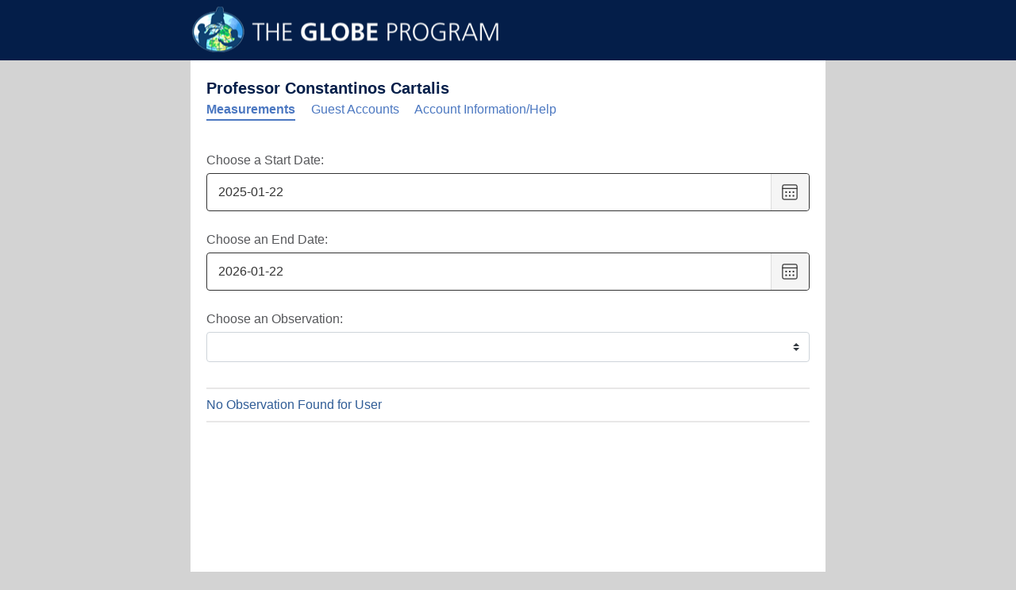

--- FILE ---
content_type: text/html;charset=UTF-8
request_url: https://www.globe.gov/user-teams-management?p_p_id=gov_globe_teachers_student_team_management_portlet_TeamManagement&p_p_lifecycle=0&p_p_uid=MjUzNDk3MA==&p_p_state=pop_up&p_p_mode=view
body_size: 19076
content:
































	
		
			<!DOCTYPE html>






























































<html class="ltr" dir="ltr" lang="en-US">

<head>
	<!-- Date Picker -->
	<script type="module" src="https://www.globe.gov/o/gov-globe-main-theme/js/duet-date-picker-1.4.0/duet.esm.js"></script>
	<script nomodule src="https://www.globe.gov/o/gov-globe-main-theme/js/duet-date-picker-1.4.0/duet.js"></script>
	<link rel="stylesheet" href="https://www.globe.gov/o/gov-globe-main-theme/js/duet-date-picker-1.4.0/themes/default.css" />

	<script type="text/javascript" >
		<!-- do not remove - this global is used by org-details maps -->
		var isMapsApiLoaded = false;
		function mapsCallback() {
			isMapsApiLoaded = true;
		}
	</script>

	<title>Teacher Student Teams Management</title>
	<meta content="initial-scale=1.0, width=device-width" name="viewport">
































<meta content="text/html; charset=UTF-8" http-equiv="content-type" />












<script type="importmap">{"imports":{"react-dom":"/o/frontend-js-react-web/__liferay__/exports/react-dom.js","@clayui/breadcrumb":"/o/frontend-taglib-clay/__liferay__/exports/@clayui$breadcrumb.js","@clayui/charts":"/o/frontend-taglib-clay/__liferay__/exports/@clayui$charts.js","@clayui/empty-state":"/o/frontend-taglib-clay/__liferay__/exports/@clayui$empty-state.js","react":"/o/frontend-js-react-web/__liferay__/exports/react.js","react-dom-16":"/o/frontend-js-react-web/__liferay__/exports/react-dom-16.js","@clayui/navigation-bar":"/o/frontend-taglib-clay/__liferay__/exports/@clayui$navigation-bar.js","@clayui/icon":"/o/frontend-taglib-clay/__liferay__/exports/@clayui$icon.js","@clayui/table":"/o/frontend-taglib-clay/__liferay__/exports/@clayui$table.js","@clayui/slider":"/o/frontend-taglib-clay/__liferay__/exports/@clayui$slider.js","@clayui/multi-select":"/o/frontend-taglib-clay/__liferay__/exports/@clayui$multi-select.js","@clayui/nav":"/o/frontend-taglib-clay/__liferay__/exports/@clayui$nav.js","@clayui/provider":"/o/frontend-taglib-clay/__liferay__/exports/@clayui$provider.js","@clayui/panel":"/o/frontend-taglib-clay/__liferay__/exports/@clayui$panel.js","@clayui/list":"/o/frontend-taglib-clay/__liferay__/exports/@clayui$list.js","@liferay/dynamic-data-mapping-form-field-type":"/o/dynamic-data-mapping-form-field-type/__liferay__/index.js","@clayui/date-picker":"/o/frontend-taglib-clay/__liferay__/exports/@clayui$date-picker.js","@clayui/label":"/o/frontend-taglib-clay/__liferay__/exports/@clayui$label.js","@liferay/frontend-js-api/data-set":"/o/frontend-js-dependencies-web/__liferay__/exports/@liferay$js-api$data-set.js","@clayui/core":"/o/frontend-taglib-clay/__liferay__/exports/@clayui$core.js","@clayui/pagination-bar":"/o/frontend-taglib-clay/__liferay__/exports/@clayui$pagination-bar.js","@clayui/layout":"/o/frontend-taglib-clay/__liferay__/exports/@clayui$layout.js","@clayui/multi-step-nav":"/o/frontend-taglib-clay/__liferay__/exports/@clayui$multi-step-nav.js","@liferay/frontend-js-api":"/o/frontend-js-dependencies-web/__liferay__/exports/@liferay$js-api.js","@clayui/toolbar":"/o/frontend-taglib-clay/__liferay__/exports/@clayui$toolbar.js","@clayui/badge":"/o/frontend-taglib-clay/__liferay__/exports/@clayui$badge.js","react-dom-18":"/o/frontend-js-react-web/__liferay__/exports/react-dom-18.js","@clayui/link":"/o/frontend-taglib-clay/__liferay__/exports/@clayui$link.js","@clayui/card":"/o/frontend-taglib-clay/__liferay__/exports/@clayui$card.js","@clayui/tooltip":"/o/frontend-taglib-clay/__liferay__/exports/@clayui$tooltip.js","@clayui/button":"/o/frontend-taglib-clay/__liferay__/exports/@clayui$button.js","@clayui/tabs":"/o/frontend-taglib-clay/__liferay__/exports/@clayui$tabs.js","@clayui/sticker":"/o/frontend-taglib-clay/__liferay__/exports/@clayui$sticker.js","@clayui/form":"/o/frontend-taglib-clay/__liferay__/exports/@clayui$form.js","@clayui/popover":"/o/frontend-taglib-clay/__liferay__/exports/@clayui$popover.js","@clayui/shared":"/o/frontend-taglib-clay/__liferay__/exports/@clayui$shared.js","@clayui/localized-input":"/o/frontend-taglib-clay/__liferay__/exports/@clayui$localized-input.js","@clayui/modal":"/o/frontend-taglib-clay/__liferay__/exports/@clayui$modal.js","@clayui/color-picker":"/o/frontend-taglib-clay/__liferay__/exports/@clayui$color-picker.js","@clayui/pagination":"/o/frontend-taglib-clay/__liferay__/exports/@clayui$pagination.js","@clayui/autocomplete":"/o/frontend-taglib-clay/__liferay__/exports/@clayui$autocomplete.js","@clayui/management-toolbar":"/o/frontend-taglib-clay/__liferay__/exports/@clayui$management-toolbar.js","@clayui/time-picker":"/o/frontend-taglib-clay/__liferay__/exports/@clayui$time-picker.js","@clayui/upper-toolbar":"/o/frontend-taglib-clay/__liferay__/exports/@clayui$upper-toolbar.js","@clayui/loading-indicator":"/o/frontend-taglib-clay/__liferay__/exports/@clayui$loading-indicator.js","@clayui/drop-down":"/o/frontend-taglib-clay/__liferay__/exports/@clayui$drop-down.js","@clayui/data-provider":"/o/frontend-taglib-clay/__liferay__/exports/@clayui$data-provider.js","@liferay/language/":"/o/js/language/","@clayui/css":"/o/frontend-taglib-clay/__liferay__/exports/@clayui$css.js","@clayui/alert":"/o/frontend-taglib-clay/__liferay__/exports/@clayui$alert.js","@clayui/progress-bar":"/o/frontend-taglib-clay/__liferay__/exports/@clayui$progress-bar.js","react-16":"/o/frontend-js-react-web/__liferay__/exports/react-16.js","react-18":"/o/frontend-js-react-web/__liferay__/exports/react-18.js"},"scopes":{}}</script><script data-senna-track="temporary">var Liferay = window.Liferay || {};Liferay.Icons = Liferay.Icons || {};Liferay.Icons.controlPanelSpritemap = 'https://www.globe.gov/o/gov-globe-admin-theme/images/clay/icons.svg'; Liferay.Icons.spritemap = 'https://www.globe.gov/o/gov-globe-main-theme/images/clay/icons.svg';</script>
<script data-senna-track="permanent" src="/combo?browserId=chrome&minifierType=js&languageId=en_US&t=1768338035275&/o/frontend-js-jquery-web/jquery/jquery.min.js&/o/frontend-js-jquery-web/jquery/init.js&/o/frontend-js-jquery-web/jquery/ajax.js&/o/frontend-js-jquery-web/jquery/bootstrap.bundle.min.js&/o/frontend-js-jquery-web/jquery/collapsible_search.js&/o/frontend-js-jquery-web/jquery/fm.js&/o/frontend-js-jquery-web/jquery/form.js&/o/frontend-js-jquery-web/jquery/popper.min.js&/o/frontend-js-jquery-web/jquery/side_navigation.js" type="text/javascript"></script>
<script data-senna-track="permanent" type="text/javascript">window.Liferay = window.Liferay || {}; window.Liferay.CSP = {nonce: ''};</script>
<link data-senna-track="temporary" href="https://www.globe.gov/user-teams-management" rel="canonical" />
<link data-senna-track="temporary" href="https://www.globe.gov/user-teams-management" hreflang="es-ES" rel="alternate" />
<link data-senna-track="temporary" href="https://www.globe.gov/user-teams-management" hreflang="ru-RU" rel="alternate" />
<link data-senna-track="temporary" href="https://www.globe.gov/user-teams-management" hreflang="fr-FR" rel="alternate" />
<link data-senna-track="temporary" href="https://www.globe.gov/user-teams-management" hreflang="en-US" rel="alternate" />
<link data-senna-track="temporary" href="https://www.globe.gov/user-teams-management" hreflang="de-DE" rel="alternate" />
<link data-senna-track="temporary" href="https://www.globe.gov/user-teams-management" hreflang="x-default" rel="alternate" />

<meta property="og:locale" content="en_US">
<meta property="og:locale:alternate" content="en_US">
<meta property="og:locale:alternate" content="de_DE">
<meta property="og:locale:alternate" content="es_ES">
<meta property="og:locale:alternate" content="fr_FR">
<meta property="og:locale:alternate" content="ru_RU">
<meta property="og:site_name" content="GLOBE.gov">
<meta property="og:title" content="Teacher Student Teams Management - GLOBE.gov">
<meta property="og:type" content="website">
<meta property="og:url" content="https://www.globe.gov/user-teams-management">
<meta property="og:url" content="https://www.globe.gov/user-teams-management?p_p_id=gov_globe_teachers_student_team_management_portlet_TeamManagement&p_p_lifecycle=0&p_p_uid=MjUzNDk3MA==&p_p_state=pop_up&p_p_mode=view">
<meta property="og:image" content="https://www.globe.gov/o/gov-globe-main-theme/images/globe_logo_600x315.jpg">
<meta property="og:image:url" content="https://www.globe.gov/o/gov-globe-main-theme/images/globe_logo_600x315.jpg">
<meta property="og:image:type" content="image/jpeg">
<meta property="og:image:alt" content="">
<meta property="og:image:width" content="600">
<meta property="og:image:height" content="315">


<link href="https://www.globe.gov/o/gov-globe-main-theme/images/favicon.ico" rel="apple-touch-icon" />
<link href="https://www.globe.gov/o/gov-globe-main-theme/images/favicon.ico" rel="icon" />



<link class="lfr-css-file" data-senna-track="temporary" href="https://www.globe.gov/o/gov-globe-main-theme/css/clay.css?browserId=chrome&amp;themeId=govglobemain_WAR_govglobemaintheme&amp;minifierType=css&amp;languageId=en_US&amp;t=1768338010000" id="liferayAUICSS" rel="stylesheet" type="text/css" />









	<link href="/combo?browserId=chrome&amp;minifierType=css&amp;themeId=govglobemain_WAR_govglobemaintheme&amp;languageId=en_US&amp;com_liferay_journal_content_web_portlet_JournalContentPortlet_INSTANCE_JvVMwd0suJ1z:%2Fo%2Fjournal-content-web%2Fcss%2Fmain.css&amp;com_liferay_product_navigation_product_menu_web_portlet_ProductMenuPortlet:%2Fo%2Fproduct-navigation-product-menu-web%2Fcss%2Fmain.css&amp;com_liferay_product_navigation_user_personal_bar_web_portlet_ProductNavigationUserPersonalBarPortlet:%2Fo%2Fproduct-navigation-user-personal-bar-web%2Fcss%2Fmain.css&amp;gov_globe_common_portlet_NavigationPortlet:%2Fo%2Fgov.globe.common.navigation.web%2Fcss%2Fnav.css&amp;gov_globe_teachers_student_team_management_portlet_TeamManagement:%2Fo%2Fstudent-team-management-web%2Fcss%2Fmain.css&amp;t=1768498690000" rel="stylesheet" type="text/css"
 data-senna-track="temporary" id="53a6ffdc" />








<script type="text/javascript" data-senna-track="temporary">
	// <![CDATA[
		var Liferay = Liferay || {};

		Liferay.Browser = {
			acceptsGzip: function () {
				return true;
			},

			

			getMajorVersion: function () {
				return 131.0;
			},

			getRevision: function () {
				return '537.36';
			},
			getVersion: function () {
				return '131.0';
			},

			

			isAir: function () {
				return false;
			},
			isChrome: function () {
				return true;
			},
			isEdge: function () {
				return false;
			},
			isFirefox: function () {
				return false;
			},
			isGecko: function () {
				return true;
			},
			isIe: function () {
				return false;
			},
			isIphone: function () {
				return false;
			},
			isLinux: function () {
				return false;
			},
			isMac: function () {
				return true;
			},
			isMobile: function () {
				return false;
			},
			isMozilla: function () {
				return false;
			},
			isOpera: function () {
				return false;
			},
			isRtf: function () {
				return true;
			},
			isSafari: function () {
				return true;
			},
			isSun: function () {
				return false;
			},
			isWebKit: function () {
				return true;
			},
			isWindows: function () {
				return false;
			}
		};

		Liferay.Data = Liferay.Data || {};

		Liferay.Data.ICONS_INLINE_SVG = true;

		Liferay.Data.NAV_SELECTOR = '#navigation';

		Liferay.Data.NAV_SELECTOR_MOBILE = '#navigationCollapse';

		Liferay.Data.isCustomizationView = function () {
			return false;
		};

		Liferay.Data.notices = [
			
		];

		(function () {
			var available = {};

			var direction = {};

			

				available['en_US'] = 'English\x20\x28United\x20States\x29';
				direction['en_US'] = 'ltr';

			

				available['de_DE'] = 'German\x20\x28Germany\x29';
				direction['de_DE'] = 'ltr';

			

				available['es_ES'] = 'Spanish\x20\x28Spain\x29';
				direction['es_ES'] = 'ltr';

			

				available['fr_FR'] = 'French\x20\x28France\x29';
				direction['fr_FR'] = 'ltr';

			

				available['ru_RU'] = 'Russian\x20\x28Russia\x29';
				direction['ru_RU'] = 'ltr';

			

			let _cache = {};

			if (Liferay && Liferay.Language && Liferay.Language._cache) {
				_cache = Liferay.Language._cache;
			}

			Liferay.Language = {
				_cache,
				available,
				direction,
				get: function(key) {
					let value = Liferay.Language._cache[key];

					if (value === undefined) {
						value = key;
					}

					return value;
				}
			};
		})();

		var featureFlags = {"LPD-10964":false,"LPD-37927":false,"LPD-10889":false,"LPS-193884":false,"LPD-30371":false,"LPD-11131":true,"LPS-178642":false,"LPS-193005":false,"LPD-31789":false,"LPD-10562":false,"LPD-11212":false,"COMMERCE-8087":false,"LPD-39304":true,"LPD-13311":true,"LRAC-10757":false,"LPD-35941":false,"LPS-180090":false,"LPS-178052":false,"LPD-21414":false,"LPS-185892":false,"LPS-186620":false,"LPD-40533":true,"LPD-40534":true,"LPS-184404":false,"LPD-40530":true,"LPD-20640":false,"LPS-198183":false,"LPD-38869":true,"LPD-35678":false,"LPD-6378":false,"LPS-153714":false,"LPD-11848":false,"LPS-170670":false,"LPD-7822":false,"LPS-169981":false,"LPD-21926":false,"LPS-177027":false,"LPD-37531":false,"LPD-11003":false,"LPD-36446":false,"LPD-39437":false,"LPS-135430":false,"LPD-20556":false,"LPD-45276":false,"LPS-134060":false,"LPS-164563":false,"LPD-32050":false,"LPS-122920":false,"LPS-199086":false,"LPD-35128":false,"LPD-10588":false,"LPD-13778":true,"LPD-11313":false,"LPD-6368":false,"LPD-34594":false,"LPS-202104":false,"LPD-19955":false,"LPD-35443":false,"LPD-39967":false,"LPD-11235":false,"LPD-11232":false,"LPS-196935":true,"LPD-43542":false,"LPS-176691":false,"LPS-197909":false,"LPD-29516":false,"COMMERCE-8949":false,"LPD-11228":false,"LPS-153813":false,"LPD-17809":false,"COMMERCE-13024":false,"LPS-165482":false,"LPS-193551":false,"LPS-197477":false,"LPS-174816":false,"LPS-186360":false,"LPD-30204":false,"LPD-32867":false,"LPS-153332":false,"LPD-35013":true,"LPS-179669":false,"LPS-174417":false,"LPD-44091":true,"LPD-31212":false,"LPD-18221":false,"LPS-155284":false,"LRAC-15017":false,"LPD-19870":false,"LPS-200108":false,"LPD-20131":false,"LPS-159643":false,"LPS-129412":false,"LPS-169837":false,"LPD-20379":false};

		Liferay.FeatureFlags = Object.keys(featureFlags).reduce(
			(acc, key) => ({
				...acc, [key]: featureFlags[key] === 'true' || featureFlags[key] === true
			}), {}
		);

		Liferay.PortletKeys = {
			DOCUMENT_LIBRARY: 'com_liferay_document_library_web_portlet_DLPortlet',
			DYNAMIC_DATA_MAPPING: 'com_liferay_dynamic_data_mapping_web_portlet_DDMPortlet',
			ITEM_SELECTOR: 'com_liferay_item_selector_web_portlet_ItemSelectorPortlet'
		};

		Liferay.PropsValues = {
			JAVASCRIPT_SINGLE_PAGE_APPLICATION_TIMEOUT: 0,
			UPLOAD_SERVLET_REQUEST_IMPL_MAX_SIZE: 104857600
		};

		Liferay.ThemeDisplay = {

			

			
				getLayoutId: function () {
					return '3592';
				},

				

				getLayoutRelativeControlPanelURL: function () {
					return '/group/guest/~/control_panel/manage?p_p_id=gov_globe_teachers_student_team_management_portlet_TeamManagement';
				},

				getLayoutRelativeURL: function () {
					return '/user-teams-management';
				},
				getLayoutURL: function () {
					return 'https://www.globe.gov/user-teams-management';
				},
				getParentLayoutId: function () {
					return '0';
				},
				isControlPanel: function () {
					return false;
				},
				isPrivateLayout: function () {
					return 'false';
				},
				isVirtualLayout: function () {
					return false;
				},
			

			getBCP47LanguageId: function () {
				return 'en-US';
			},
			getCanonicalURL: function () {

				

				return 'https\x3a\x2f\x2fwww\x2eglobe\x2egov\x2fuser-teams-management';
			},
			getCDNBaseURL: function () {
				return 'https://www.globe.gov';
			},
			getCDNDynamicResourcesHost: function () {
				return '';
			},
			getCDNHost: function () {
				return '';
			},
			getCompanyGroupId: function () {
				return '10165';
			},
			getCompanyId: function () {
				return '10132';
			},
			getDefaultLanguageId: function () {
				return 'en_US';
			},
			getDoAsUserIdEncoded: function () {
				return '';
			},
			getLanguageId: function () {
				return 'en_US';
			},
			getParentGroupId: function () {
				return '10157';
			},
			getPathContext: function () {
				return '';
			},
			getPathImage: function () {
				return '/image';
			},
			getPathJavaScript: function () {
				return '/o/frontend-js-web';
			},
			getPathMain: function () {
				return '/c';
			},
			getPathThemeImages: function () {
				return 'https://www.globe.gov/o/gov-globe-main-theme/images';
			},
			getPathThemeRoot: function () {
				return '/o/gov-globe-main-theme';
			},
			getPlid: function () {
				return '70847074';
			},
			getPortalURL: function () {
				return 'https://www.globe.gov';
			},
			getRealUserId: function () {
				return '10135';
			},
			getRemoteAddr: function () {
				return '172.21.2.46';
			},
			getRemoteHost: function () {
				return '172.21.2.46';
			},
			getScopeGroupId: function () {
				return '10157';
			},
			getScopeGroupIdOrLiveGroupId: function () {
				return '10157';
			},
			getSessionId: function () {
				return '';
			},
			getSiteAdminURL: function () {
				return 'https://www.globe.gov/group/guest/~/control_panel/manage?p_p_lifecycle=0&p_p_state=maximized&p_p_mode=view';
			},
			getSiteGroupId: function () {
				return '10157';
			},
			getTimeZone: function() {
				return 'UTC';
			},
			getURLControlPanel: function() {
				return '/group/control_panel?refererPlid=70847074';
			},
			getURLHome: function () {
				return 'https\x3a\x2f\x2fwww\x2eglobe\x2egov\x2fweb\x2fguest\x2fhome';
			},
			getUserEmailAddress: function () {
				return '';
			},
			getUserId: function () {
				return '10135';
			},
			getUserName: function () {
				return '';
			},
			isAddSessionIdToURL: function () {
				return false;
			},
			isImpersonated: function () {
				return false;
			},
			isSignedIn: function () {
				return false;
			},

			isStagedPortlet: function () {
				
					
						return true;
					
					
			},

			isStateExclusive: function () {
				return false;
			},
			isStateMaximized: function () {
				return false;
			},
			isStatePopUp: function () {
				return true;
			}
		};

		var themeDisplay = Liferay.ThemeDisplay;

		Liferay.AUI = {

			

			getCombine: function () {
				return true;
			},
			getComboPath: function () {
				return '/combo/?browserId=chrome&minifierType=&languageId=en_US&t=1768499304823&';
			},
			getDateFormat: function () {
				return '%m/%d/%Y';
			},
			getEditorCKEditorPath: function () {
				return '/o/frontend-editor-ckeditor-web';
			},
			getFilter: function () {
				var filter = 'raw';

				
					
						filter = 'min';
					
					

				return filter;
			},
			getFilterConfig: function () {
				var instance = this;

				var filterConfig = null;

				if (!instance.getCombine()) {
					filterConfig = {
						replaceStr: '.js' + instance.getStaticResourceURLParams(),
						searchExp: '\\.js$'
					};
				}

				return filterConfig;
			},
			getJavaScriptRootPath: function () {
				return '/o/frontend-js-web';
			},
			getPortletRootPath: function () {
				return '/html/portlet';
			},
			getStaticResourceURLParams: function () {
				return '?browserId=chrome&minifierType=&languageId=en_US&t=1768499304823';
			}
		};

		Liferay.authToken = '6WYgf0rc';

		

		Liferay.currentURL = '\x2fuser-teams-management\x3fp_p_id\x3dgov_globe_teachers_student_team_management_portlet_TeamManagement\x26p_p_lifecycle\x3d0\x26p_p_uid\x3dMjUzNDk3MA\x3d\x3d\x26p_p_state\x3dpop_up\x26p_p_mode\x3dview';
		Liferay.currentURLEncoded = '\x252Fuser-teams-management\x253Fp_p_id\x253Dgov_globe_teachers_student_team_management_portlet_TeamManagement\x2526p_p_lifecycle\x253D0\x2526p_p_uid\x253DMjUzNDk3MA\x253D\x253D\x2526p_p_state\x253Dpop_up\x2526p_p_mode\x253Dview';
	// ]]>
</script>

<script data-senna-track="temporary" type="text/javascript">window.__CONFIG__= {basePath: '',combine: true, defaultURLParams: null, explainResolutions: false, exposeGlobal: false, logLevel: 'warn', moduleType: 'module', namespace:'Liferay', nonce: '', reportMismatchedAnonymousModules: 'warn', resolvePath: '/o/js_resolve_modules', url: '/combo/?browserId=chrome&minifierType=js&languageId=en_US&t=1768499304823&', waitTimeout: 60000};</script><script data-senna-track="permanent" src="/o/frontend-js-loader-modules-extender/loader.js?&mac=9WaMmhziBCkScHZwrrVcOR7VZF4=&browserId=chrome&languageId=en_US&minifierType=js" type="text/javascript"></script><script data-senna-track="permanent" src="/combo?browserId=chrome&minifierType=js&languageId=en_US&t=1768499304823&/o/frontend-js-aui-web/aui/aui/aui-min.js&/o/frontend-js-aui-web/liferay/modules.js&/o/frontend-js-aui-web/liferay/aui_sandbox.js&/o/frontend-js-aui-web/aui/attribute-base/attribute-base-min.js&/o/frontend-js-aui-web/aui/attribute-complex/attribute-complex-min.js&/o/frontend-js-aui-web/aui/attribute-core/attribute-core-min.js&/o/frontend-js-aui-web/aui/attribute-observable/attribute-observable-min.js&/o/frontend-js-aui-web/aui/attribute-extras/attribute-extras-min.js&/o/frontend-js-aui-web/aui/event-custom-base/event-custom-base-min.js&/o/frontend-js-aui-web/aui/event-custom-complex/event-custom-complex-min.js&/o/frontend-js-aui-web/aui/oop/oop-min.js&/o/frontend-js-aui-web/aui/aui-base-lang/aui-base-lang-min.js&/o/frontend-js-aui-web/liferay/dependency.js&/o/frontend-js-aui-web/liferay/util.js&/o/frontend-js-web/liferay/dom_task_runner.js&/o/frontend-js-web/liferay/events.js&/o/frontend-js-web/liferay/lazy_load.js&/o/frontend-js-web/liferay/liferay.js&/o/frontend-js-web/liferay/global.bundle.js&/o/frontend-js-web/liferay/portlet.js&/o/frontend-js-web/liferay/workflow.js&/o/oauth2-provider-web/js/liferay.js" type="text/javascript"></script>
<script data-senna-track="temporary" type="text/javascript">window.Liferay = Liferay || {}; window.Liferay.OAuth2 = {getAuthorizeURL: function() {return 'https://www.globe.gov/o/oauth2/authorize';}, getBuiltInRedirectURL: function() {return 'https://www.globe.gov/o/oauth2/redirect';}, getIntrospectURL: function() { return 'https://www.globe.gov/o/oauth2/introspect';}, getTokenURL: function() {return 'https://www.globe.gov/o/oauth2/token';}, getUserAgentApplication: function(externalReferenceCode) {return Liferay.OAuth2._userAgentApplications[externalReferenceCode];}, _userAgentApplications: {}}</script><script data-senna-track="temporary" type="text/javascript">try {var MODULE_MAIN='@liferay/frontend-js-react-web@5.0.54/index';var MODULE_PATH='/o/frontend-js-react-web';/**
 * SPDX-FileCopyrightText: (c) 2000 Liferay, Inc. https://liferay.com
 * SPDX-License-Identifier: LGPL-2.1-or-later OR LicenseRef-Liferay-DXP-EULA-2.0.0-2023-06
 */

(function () {
	AUI().applyConfig({
		groups: {
			react: {

				// eslint-disable-next-line
				mainModule: MODULE_MAIN,
			},
		},
	});
})();
} catch(error) {console.error(error);}try {var MODULE_MAIN='@liferay/frontend-js-state-web@1.0.30/index';var MODULE_PATH='/o/frontend-js-state-web';/**
 * SPDX-FileCopyrightText: (c) 2000 Liferay, Inc. https://liferay.com
 * SPDX-License-Identifier: LGPL-2.1-or-later OR LicenseRef-Liferay-DXP-EULA-2.0.0-2023-06
 */

(function () {
	AUI().applyConfig({
		groups: {
			state: {

				// eslint-disable-next-line
				mainModule: MODULE_MAIN,
			},
		},
	});
})();
} catch(error) {console.error(error);}try {var MODULE_MAIN='exportimport-web@5.0.100/index';var MODULE_PATH='/o/exportimport-web';/**
 * SPDX-FileCopyrightText: (c) 2000 Liferay, Inc. https://liferay.com
 * SPDX-License-Identifier: LGPL-2.1-or-later OR LicenseRef-Liferay-DXP-EULA-2.0.0-2023-06
 */

(function () {
	AUI().applyConfig({
		groups: {
			exportimportweb: {
				base: MODULE_PATH + '/js/legacy/',
				combine: Liferay.AUI.getCombine(),
				filter: Liferay.AUI.getFilterConfig(),
				modules: {
					'liferay-export-import-export-import': {
						path: 'main.js',
						requires: [
							'aui-datatype',
							'aui-dialog-iframe-deprecated',
							'aui-modal',
							'aui-parse-content',
							'aui-toggler',
							'liferay-portlet-base',
							'liferay-util-window',
						],
					},
				},
				root: MODULE_PATH + '/js/legacy/',
			},
		},
	});
})();
} catch(error) {console.error(error);}try {var MODULE_MAIN='staging-processes-web@5.0.65/index';var MODULE_PATH='/o/staging-processes-web';/**
 * SPDX-FileCopyrightText: (c) 2000 Liferay, Inc. https://liferay.com
 * SPDX-License-Identifier: LGPL-2.1-or-later OR LicenseRef-Liferay-DXP-EULA-2.0.0-2023-06
 */

(function () {
	AUI().applyConfig({
		groups: {
			stagingprocessesweb: {
				base: MODULE_PATH + '/js/legacy/',
				combine: Liferay.AUI.getCombine(),
				filter: Liferay.AUI.getFilterConfig(),
				modules: {
					'liferay-staging-processes-export-import': {
						path: 'main.js',
						requires: [
							'aui-datatype',
							'aui-dialog-iframe-deprecated',
							'aui-modal',
							'aui-parse-content',
							'aui-toggler',
							'liferay-portlet-base',
							'liferay-util-window',
						],
					},
				},
				root: MODULE_PATH + '/js/legacy/',
			},
		},
	});
})();
} catch(error) {console.error(error);}try {var MODULE_MAIN='contacts-web@5.0.65/index';var MODULE_PATH='/o/contacts-web';/**
 * SPDX-FileCopyrightText: (c) 2000 Liferay, Inc. https://liferay.com
 * SPDX-License-Identifier: LGPL-2.1-or-later OR LicenseRef-Liferay-DXP-EULA-2.0.0-2023-06
 */

(function () {
	AUI().applyConfig({
		groups: {
			contactscenter: {
				base: MODULE_PATH + '/js/legacy/',
				combine: Liferay.AUI.getCombine(),
				filter: Liferay.AUI.getFilterConfig(),
				modules: {
					'liferay-contacts-center': {
						path: 'main.js',
						requires: [
							'aui-io-plugin-deprecated',
							'aui-toolbar',
							'autocomplete-base',
							'datasource-io',
							'json-parse',
							'liferay-portlet-base',
							'liferay-util-window',
						],
					},
				},
				root: MODULE_PATH + '/js/legacy/',
			},
		},
	});
})();
} catch(error) {console.error(error);}try {var MODULE_MAIN='portal-workflow-kaleo-designer-web@5.0.146/index';var MODULE_PATH='/o/portal-workflow-kaleo-designer-web';/**
 * SPDX-FileCopyrightText: (c) 2000 Liferay, Inc. https://liferay.com
 * SPDX-License-Identifier: LGPL-2.1-or-later OR LicenseRef-Liferay-DXP-EULA-2.0.0-2023-06
 */

(function () {
	AUI().applyConfig({
		groups: {
			'kaleo-designer': {
				base: MODULE_PATH + '/designer/js/legacy/',
				combine: Liferay.AUI.getCombine(),
				filter: Liferay.AUI.getFilterConfig(),
				modules: {
					'liferay-kaleo-designer-autocomplete-util': {
						path: 'autocomplete_util.js',
						requires: ['autocomplete', 'autocomplete-highlighters'],
					},
					'liferay-kaleo-designer-definition-diagram-controller': {
						path: 'definition_diagram_controller.js',
						requires: [
							'liferay-kaleo-designer-field-normalizer',
							'liferay-kaleo-designer-utils',
						],
					},
					'liferay-kaleo-designer-dialogs': {
						path: 'dialogs.js',
						requires: ['liferay-util-window'],
					},
					'liferay-kaleo-designer-editors': {
						path: 'editors.js',
						requires: [
							'aui-ace-editor',
							'aui-ace-editor-mode-xml',
							'aui-base',
							'aui-datatype',
							'aui-node',
							'liferay-kaleo-designer-autocomplete-util',
							'liferay-kaleo-designer-utils',
						],
					},
					'liferay-kaleo-designer-field-normalizer': {
						path: 'field_normalizer.js',
						requires: ['liferay-kaleo-designer-remote-services'],
					},
					'liferay-kaleo-designer-nodes': {
						path: 'nodes.js',
						requires: [
							'aui-datatable',
							'aui-datatype',
							'aui-diagram-builder',
							'liferay-kaleo-designer-editors',
							'liferay-kaleo-designer-utils',
						],
					},
					'liferay-kaleo-designer-remote-services': {
						path: 'remote_services.js',
						requires: ['aui-io'],
					},
					'liferay-kaleo-designer-templates': {
						path: 'templates.js',
						requires: ['aui-tpl-snippets-deprecated'],
					},
					'liferay-kaleo-designer-utils': {
						path: 'utils.js',
						requires: [],
					},
					'liferay-kaleo-designer-xml-definition': {
						path: 'xml_definition.js',
						requires: [
							'aui-base',
							'aui-component',
							'dataschema-xml',
							'datatype-xml',
						],
					},
					'liferay-kaleo-designer-xml-definition-serializer': {
						path: 'xml_definition_serializer.js',
						requires: ['escape', 'liferay-kaleo-designer-xml-util'],
					},
					'liferay-kaleo-designer-xml-util': {
						path: 'xml_util.js',
						requires: ['aui-base'],
					},
					'liferay-portlet-kaleo-designer': {
						path: 'main.js',
						requires: [
							'aui-ace-editor',
							'aui-ace-editor-mode-xml',
							'aui-tpl-snippets-deprecated',
							'dataschema-xml',
							'datasource',
							'datatype-xml',
							'event-valuechange',
							'io-form',
							'liferay-kaleo-designer-autocomplete-util',
							'liferay-kaleo-designer-editors',
							'liferay-kaleo-designer-nodes',
							'liferay-kaleo-designer-remote-services',
							'liferay-kaleo-designer-utils',
							'liferay-kaleo-designer-xml-util',
							'liferay-util-window',
						],
					},
				},
				root: MODULE_PATH + '/designer/js/legacy/',
			},
		},
	});
})();
} catch(error) {console.error(error);}try {var MODULE_MAIN='portal-search-web@6.0.148/index';var MODULE_PATH='/o/portal-search-web';/**
 * SPDX-FileCopyrightText: (c) 2000 Liferay, Inc. https://liferay.com
 * SPDX-License-Identifier: LGPL-2.1-or-later OR LicenseRef-Liferay-DXP-EULA-2.0.0-2023-06
 */

(function () {
	AUI().applyConfig({
		groups: {
			search: {
				base: MODULE_PATH + '/js/',
				combine: Liferay.AUI.getCombine(),
				filter: Liferay.AUI.getFilterConfig(),
				modules: {
					'liferay-search-custom-range-facet': {
						path: 'custom_range_facet.js',
						requires: ['aui-form-validator'],
					},
				},
				root: MODULE_PATH + '/js/',
			},
		},
	});
})();
} catch(error) {console.error(error);}try {var MODULE_MAIN='frontend-editor-alloyeditor-web@5.0.56/index';var MODULE_PATH='/o/frontend-editor-alloyeditor-web';/**
 * SPDX-FileCopyrightText: (c) 2000 Liferay, Inc. https://liferay.com
 * SPDX-License-Identifier: LGPL-2.1-or-later OR LicenseRef-Liferay-DXP-EULA-2.0.0-2023-06
 */

(function () {
	AUI().applyConfig({
		groups: {
			alloyeditor: {
				base: MODULE_PATH + '/js/legacy/',
				combine: Liferay.AUI.getCombine(),
				filter: Liferay.AUI.getFilterConfig(),
				modules: {
					'liferay-alloy-editor': {
						path: 'alloyeditor.js',
						requires: [
							'aui-component',
							'liferay-portlet-base',
							'timers',
						],
					},
					'liferay-alloy-editor-source': {
						path: 'alloyeditor_source.js',
						requires: [
							'aui-debounce',
							'liferay-fullscreen-source-editor',
							'liferay-source-editor',
							'plugin',
						],
					},
				},
				root: MODULE_PATH + '/js/legacy/',
			},
		},
	});
})();
} catch(error) {console.error(error);}try {var MODULE_MAIN='frontend-js-components-web@2.0.80/index';var MODULE_PATH='/o/frontend-js-components-web';/**
 * SPDX-FileCopyrightText: (c) 2000 Liferay, Inc. https://liferay.com
 * SPDX-License-Identifier: LGPL-2.1-or-later OR LicenseRef-Liferay-DXP-EULA-2.0.0-2023-06
 */

(function () {
	AUI().applyConfig({
		groups: {
			components: {

				// eslint-disable-next-line
				mainModule: MODULE_MAIN,
			},
		},
	});
})();
} catch(error) {console.error(error);}try {var MODULE_MAIN='calendar-web@5.0.105/index';var MODULE_PATH='/o/calendar-web';/**
 * SPDX-FileCopyrightText: (c) 2000 Liferay, Inc. https://liferay.com
 * SPDX-License-Identifier: LGPL-2.1-or-later OR LicenseRef-Liferay-DXP-EULA-2.0.0-2023-06
 */

(function () {
	AUI().applyConfig({
		groups: {
			calendar: {
				base: MODULE_PATH + '/js/legacy/',
				combine: Liferay.AUI.getCombine(),
				filter: Liferay.AUI.getFilterConfig(),
				modules: {
					'liferay-calendar-a11y': {
						path: 'calendar_a11y.js',
						requires: ['calendar'],
					},
					'liferay-calendar-container': {
						path: 'calendar_container.js',
						requires: [
							'aui-alert',
							'aui-base',
							'aui-component',
							'liferay-portlet-base',
						],
					},
					'liferay-calendar-date-picker-sanitizer': {
						path: 'date_picker_sanitizer.js',
						requires: ['aui-base'],
					},
					'liferay-calendar-interval-selector': {
						path: 'interval_selector.js',
						requires: ['aui-base', 'liferay-portlet-base'],
					},
					'liferay-calendar-interval-selector-scheduler-event-link': {
						path: 'interval_selector_scheduler_event_link.js',
						requires: ['aui-base', 'liferay-portlet-base'],
					},
					'liferay-calendar-list': {
						path: 'calendar_list.js',
						requires: [
							'aui-template-deprecated',
							'liferay-scheduler',
						],
					},
					'liferay-calendar-message-util': {
						path: 'message_util.js',
						requires: ['liferay-util-window'],
					},
					'liferay-calendar-recurrence-converter': {
						path: 'recurrence_converter.js',
						requires: [],
					},
					'liferay-calendar-recurrence-dialog': {
						path: 'recurrence.js',
						requires: [
							'aui-base',
							'liferay-calendar-recurrence-util',
						],
					},
					'liferay-calendar-recurrence-util': {
						path: 'recurrence_util.js',
						requires: ['aui-base', 'liferay-util-window'],
					},
					'liferay-calendar-reminders': {
						path: 'calendar_reminders.js',
						requires: ['aui-base'],
					},
					'liferay-calendar-remote-services': {
						path: 'remote_services.js',
						requires: [
							'aui-base',
							'aui-component',
							'liferay-calendar-util',
							'liferay-portlet-base',
						],
					},
					'liferay-calendar-session-listener': {
						path: 'session_listener.js',
						requires: ['aui-base', 'liferay-scheduler'],
					},
					'liferay-calendar-simple-color-picker': {
						path: 'simple_color_picker.js',
						requires: ['aui-base', 'aui-template-deprecated'],
					},
					'liferay-calendar-simple-menu': {
						path: 'simple_menu.js',
						requires: [
							'aui-base',
							'aui-template-deprecated',
							'event-outside',
							'event-touch',
							'widget-modality',
							'widget-position',
							'widget-position-align',
							'widget-position-constrain',
							'widget-stack',
							'widget-stdmod',
						],
					},
					'liferay-calendar-util': {
						path: 'calendar_util.js',
						requires: [
							'aui-datatype',
							'aui-io',
							'aui-scheduler',
							'aui-toolbar',
							'autocomplete',
							'autocomplete-highlighters',
						],
					},
					'liferay-scheduler': {
						path: 'scheduler.js',
						requires: [
							'async-queue',
							'aui-datatype',
							'aui-scheduler',
							'dd-plugin',
							'liferay-calendar-a11y',
							'liferay-calendar-message-util',
							'liferay-calendar-recurrence-converter',
							'liferay-calendar-recurrence-util',
							'liferay-calendar-util',
							'liferay-scheduler-event-recorder',
							'liferay-scheduler-models',
							'promise',
							'resize-plugin',
						],
					},
					'liferay-scheduler-event-recorder': {
						path: 'scheduler_event_recorder.js',
						requires: [
							'dd-plugin',
							'liferay-calendar-util',
							'resize-plugin',
						],
					},
					'liferay-scheduler-models': {
						path: 'scheduler_models.js',
						requires: [
							'aui-datatype',
							'dd-plugin',
							'liferay-calendar-util',
						],
					},
				},
				root: MODULE_PATH + '/js/legacy/',
			},
		},
	});
})();
} catch(error) {console.error(error);}try {var MODULE_MAIN='null';var MODULE_PATH='/o/liferay-logo-editor-override';;(function() {
    var base = MODULE_PATH + '/js/';
    AUI().applyConfig(
        {
            groups: {
                LiferayLogoEditorOverride: {
                    base: base,
                    combine: Liferay.AUI.getCombine(),
                    filter: Liferay.AUI.getFilterConfig(),
                    modules: {
                        'liferay-logo-editor-override': {
                            path: 'logo_editor_override.js',
                            condition: {
                                name: 'liferay-logo-editor-override',
                                trigger: 'liferay-logo-editor',
                                when: 'instead'
                            },
                            requires: [
                                'aui-image-cropper',
                                'aui-io-request',
                                'liferay-alert',
                                'liferay-crop-region',
                                'liferay-portlet-base',
                                'liferay-storage-formatter'
                            ]
                        }
                    },
                    root: base
                }
            }
        }
    );
})();} catch(error) {console.error(error);}try {var MODULE_MAIN='@liferay/document-library-web@6.0.198/index';var MODULE_PATH='/o/document-library-web';/**
 * SPDX-FileCopyrightText: (c) 2000 Liferay, Inc. https://liferay.com
 * SPDX-License-Identifier: LGPL-2.1-or-later OR LicenseRef-Liferay-DXP-EULA-2.0.0-2023-06
 */

(function () {
	AUI().applyConfig({
		groups: {
			dl: {
				base: MODULE_PATH + '/js/legacy/',
				combine: Liferay.AUI.getCombine(),
				filter: Liferay.AUI.getFilterConfig(),
				modules: {
					'document-library-upload-component': {
						path: 'DocumentLibraryUpload.js',
						requires: [
							'aui-component',
							'aui-data-set-deprecated',
							'aui-overlay-manager-deprecated',
							'aui-overlay-mask-deprecated',
							'aui-parse-content',
							'aui-progressbar',
							'aui-template-deprecated',
							'liferay-search-container',
							'querystring-parse-simple',
							'uploader',
						],
					},
				},
				root: MODULE_PATH + '/js/legacy/',
			},
		},
	});
})();
} catch(error) {console.error(error);}try {var MODULE_MAIN='dynamic-data-mapping-web@5.0.115/index';var MODULE_PATH='/o/dynamic-data-mapping-web';/**
 * SPDX-FileCopyrightText: (c) 2000 Liferay, Inc. https://liferay.com
 * SPDX-License-Identifier: LGPL-2.1-or-later OR LicenseRef-Liferay-DXP-EULA-2.0.0-2023-06
 */

(function () {
	const LiferayAUI = Liferay.AUI;

	AUI().applyConfig({
		groups: {
			ddm: {
				base: MODULE_PATH + '/js/legacy/',
				combine: Liferay.AUI.getCombine(),
				filter: LiferayAUI.getFilterConfig(),
				modules: {
					'liferay-ddm-form': {
						path: 'ddm_form.js',
						requires: [
							'aui-base',
							'aui-datatable',
							'aui-datatype',
							'aui-image-viewer',
							'aui-parse-content',
							'aui-set',
							'aui-sortable-list',
							'json',
							'liferay-form',
							'liferay-map-base',
							'liferay-translation-manager',
							'liferay-util-window',
						],
					},
					'liferay-portlet-dynamic-data-mapping': {
						condition: {
							trigger: 'liferay-document-library',
						},
						path: 'main.js',
						requires: [
							'arraysort',
							'aui-form-builder-deprecated',
							'aui-form-validator',
							'aui-map',
							'aui-text-unicode',
							'json',
							'liferay-menu',
							'liferay-translation-manager',
							'liferay-util-window',
							'text',
						],
					},
					'liferay-portlet-dynamic-data-mapping-custom-fields': {
						condition: {
							trigger: 'liferay-document-library',
						},
						path: 'custom_fields.js',
						requires: ['liferay-portlet-dynamic-data-mapping'],
					},
				},
				root: MODULE_PATH + '/js/legacy/',
			},
		},
	});
})();
} catch(error) {console.error(error);}</script>




<script type="text/javascript" data-senna-track="temporary">
	// <![CDATA[
		
			
				
					Liferay.Portlet.register('gov_globe_teachers_student_team_management_portlet_TeamManagement');
				
			
		

		
	// ]]>
</script>





	
		

			

			
		
		



	
		

			

			
		
	












	



















<link class="lfr-css-file" data-senna-track="temporary" href="https://www.globe.gov/o/gov-globe-main-theme/css/main.css?browserId=chrome&amp;themeId=govglobemain_WAR_govglobemaintheme&amp;minifierType=css&amp;languageId=en_US&amp;t=1768338010000" id="liferayThemeCSS" rel="stylesheet" type="text/css" />








	<style data-senna-track="temporary" type="text/css">

		

			

		

			

		

			

		

			

				

					

#p_p_id_gov_globe_common_portlet_NavigationPortlet_ .portlet-content {

}




				

			

		

			

		

	</style>


<style data-senna-track="temporary" type="text/css">
	:root {
		--container-max-sm: 540px;
		--h4-font-size: 1rem;
		--font-weight-bold: 700;
		--rounded-pill: 50rem;
		--display4-weight: 300;
		--danger: #da1414;
		--display2-size: 5.5rem;
		--body-bg: #fff;
		--display2-weight: 300;
		--display1-weight: 300;
		--display3-weight: 300;
		--box-shadow-sm: 0 .125rem .25rem rgba(0, 0, 0, .075);
		--font-weight-lighter: lighter;
		--h3-font-size: 1.1875rem;
		--btn-outline-primary-hover-border-color: #0b5fff;
		--transition-collapse: height .35s ease;
		--blockquote-small-color: #6b6c7e;
		--gray-200: #f1f2f5;
		--btn-secondary-hover-background-color: #f7f8f9;
		--gray-600: #6b6c7e;
		--secondary: #6b6c7e;
		--btn-outline-primary-color: #0b5fff;
		--btn-link-hover-color: #004ad7;
		--hr-border-color: rgba(0, 0, 0, .1);
		--hr-border-margin-y: 1rem;
		--light: #f1f2f5;
		--btn-outline-primary-hover-color: #0b5fff;
		--btn-secondary-background-color: #fff;
		--btn-outline-secondary-hover-border-color: transparent;
		--display3-size: 4.5rem;
		--primary: #0b5fff;
		--container-max-md: 720px;
		--border-radius-sm: 0.1875rem;
		--display-line-height: 1.2;
		--h6-font-size: 0.8125rem;
		--h2-font-size: 1.375rem;
		--aspect-ratio-4-to-3: 75%;
		--spacer-10: 10rem;
		--font-weight-semi-bold: 600;
		--font-weight-normal: 400;
		--dark: #272833;
		--blockquote-small-font-size: 80%;
		--h5-font-size: 0.875rem;
		--blockquote-font-size: 1.25rem;
		--brand-color-3: #2e5aac;
		--brand-color-2: #6b6c7e;
		--brand-color-1: #0b5fff;
		--transition-fade: opacity .15s linear;
		--display4-size: 3.5rem;
		--border-radius-lg: 0.375rem;
		--btn-primary-hover-color: #fff;
		--display1-size: 6rem;
		--brand-color-4: #30313f;
		--black: #000;
		--lighter: #f7f8f9;
		--gray-300: #e7e7ed;
		--gray-700: #495057;
		--btn-secondary-border-color: #cdced9;
		--btn-outline-secondary-hover-color: #272833;
		--body-color: #1c1c24;
		--btn-outline-secondary-hover-background-color: rgba(39, 40, 51, 0.03);
		--btn-primary-color: #fff;
		--btn-secondary-color: #6b6c7e;
		--btn-secondary-hover-border-color: #cdced9;
		--box-shadow-lg: 0 1rem 3rem rgba(0, 0, 0, .175);
		--container-max-lg: 960px;
		--btn-outline-primary-border-color: #0b5fff;
		--aspect-ratio: 100%;
		--gray-dark: #393a4a;
		--aspect-ratio-16-to-9: 56.25%;
		--box-shadow: 0 .5rem 1rem rgba(0, 0, 0, .15);
		--white: #fff;
		--warning: #b95000;
		--info: #2e5aac;
		--hr-border-width: 1px;
		--btn-link-color: #0b5fff;
		--gray-400: #cdced9;
		--gray-800: #393a4a;
		--btn-outline-primary-hover-background-color: #f0f5ff;
		--btn-primary-hover-background-color: #0053f0;
		--btn-primary-background-color: #0b5fff;
		--success: #287d3c;
		--font-size-sm: 0.875rem;
		--btn-primary-border-color: #0b5fff;
		--font-family-base: system-ui, -apple-system, BlinkMacSystemFont, 'Segoe UI', Roboto, Oxygen-Sans, Ubuntu, Cantarell, 'Helvetica Neue', Arial, sans-serif, 'Apple Color Emoji', 'Segoe UI Emoji', 'Segoe UI Symbol';
		--spacer-0: 0;
		--font-family-monospace: SFMono-Regular, Menlo, Monaco, Consolas, 'Liberation Mono', 'Courier New', monospace;
		--lead-font-size: 1.25rem;
		--border-radius: 0.25rem;
		--spacer-9: 9rem;
		--font-weight-light: 300;
		--btn-secondary-hover-color: #272833;
		--spacer-2: 0.5rem;
		--spacer-1: 0.25rem;
		--spacer-4: 1.5rem;
		--spacer-3: 1rem;
		--spacer-6: 4.5rem;
		--spacer-5: 3rem;
		--spacer-8: 7.5rem;
		--border-radius-circle: 50%;
		--spacer-7: 6rem;
		--font-size-lg: 1.125rem;
		--aspect-ratio-8-to-3: 37.5%;
		--font-family-sans-serif: system-ui, -apple-system, BlinkMacSystemFont, 'Segoe UI', Roboto, Oxygen-Sans, Ubuntu, Cantarell, 'Helvetica Neue', Arial, sans-serif, 'Apple Color Emoji', 'Segoe UI Emoji', 'Segoe UI Symbol';
		--gray-100: #f7f8f9;
		--font-weight-bolder: 900;
		--container-max-xl: 1248px;
		--btn-outline-secondary-color: #6b6c7e;
		--gray-500: #a7a9bc;
		--h1-font-size: 1.625rem;
		--gray-900: #272833;
		--text-muted: #a7a9bc;
		--btn-primary-hover-border-color: transparent;
		--btn-outline-secondary-border-color: #cdced9;
		--lead-font-weight: 300;
		--font-size-base: 0.875rem;
	}
</style>
<link data-senna-track="permanent" href="/o/frontend-js-aui-web/alloy_ui.css?&mac=favIEq7hPo8AEd6k+N5OVADEEls=&browserId=chrome&languageId=en_US&minifierType=css&themeId=govglobemain_WAR_govglobemaintheme" rel="stylesheet"></link>
<script type="module">
import {init} from '/o/frontend-js-spa-web/__liferay__/index.js';
{
init({"navigationExceptionSelectors":":not([target=\"_blank\"]):not([data-senna-off]):not([data-resource-href]):not([data-cke-saved-href]):not([data-cke-saved-href])","cacheExpirationTime":-1,"clearScreensCache":false,"portletsBlacklist":["com_liferay_login_web_portlet_CreateAccountPortlet","com_liferay_site_navigation_directory_web_portlet_SitesDirectoryPortlet","com_liferay_questions_web_internal_portlet_QuestionsPortlet","com_liferay_login_web_portlet_ForgotPasswordPortlet","com_liferay_portal_language_override_web_internal_portlet_PLOPortlet","com_liferay_login_web_portlet_LoginPortlet","com_liferay_nested_portlets_web_portlet_NestedPortletsPortlet","com_liferay_account_admin_web_internal_portlet_AccountUsersRegistrationPortlet"],"excludedTargetPortlets":["com_liferay_users_admin_web_portlet_UsersAdminPortlet","com_liferay_server_admin_web_portlet_ServerAdminPortlet"],"validStatusCodes":[221,490,494,499,491,496,492,493,495,220],"debugEnabled":false,"loginRedirect":"","excludedPaths":["/c/document_library","/documents","/image"],"preloadCSS":false,"userNotification":{"message":"It looks like this is taking longer than expected.","title":"Oops","timeout":30000},"requestTimeout":0});
}

</script><link data-senna-track="temporary" href="/o/layout-common-styles/main.css?plid=70847074&segmentsExperienceId=0&t=17665139515221756488779493" rel="stylesheet" type="text/css">











<script type="text/javascript">
Liferay.on(
	'ddmFieldBlur', function(event) {
		if (window.Analytics) {
			Analytics.send(
				'fieldBlurred',
				'Form',
				{
					fieldName: event.fieldName,
					focusDuration: event.focusDuration,
					formId: event.formId,
					formPageTitle: event.formPageTitle,
					page: event.page,
					title: event.title
				}
			);
		}
	}
);

Liferay.on(
	'ddmFieldFocus', function(event) {
		if (window.Analytics) {
			Analytics.send(
				'fieldFocused',
				'Form',
				{
					fieldName: event.fieldName,
					formId: event.formId,
					formPageTitle: event.formPageTitle,
					page: event.page,
					title:event.title
				}
			);
		}
	}
);

Liferay.on(
	'ddmFormPageShow', function(event) {
		if (window.Analytics) {
			Analytics.send(
				'pageViewed',
				'Form',
				{
					formId: event.formId,
					formPageTitle: event.formPageTitle,
					page: event.page,
					title: event.title
				}
			);
		}
	}
);

Liferay.on(
	'ddmFormSubmit', function(event) {
		if (window.Analytics) {
			Analytics.send(
				'formSubmitted',
				'Form',
				{
					formId: event.formId,
					title: event.title
				}
			);
		}
	}
);

Liferay.on(
	'ddmFormView', function(event) {
		if (window.Analytics) {
			Analytics.send(
				'formViewed',
				'Form',
				{
					formId: event.formId,
					title: event.title
				}
			);
		}
	}
);

</script><script>

</script>















<script type="text/javascript" data-senna-track="temporary">
	if (window.Analytics) {
		window._com_liferay_document_library_analytics_isViewFileEntry = false;
	}
</script>









	<link href="https://www.globe.gov/o/gov-globe-main-theme/css/fonts/stylesheet.min.css" rel="stylesheet" media="screen">
	<link href="https://www.globe.gov/o/gov-globe-main-theme/css/fonts/stylesheet_family.css" rel="stylesheet" media="screen">
	<link href="https://fonts.googleapis.com/css?family=Open+Sans" rel="stylesheet">
	<script type="text/javascript" src="https://www.globe.gov/o/gov-globe-main-theme/js/DataTables_1.11.3/datatables.min.js"></script>
	<script type="text/javascript" src="https://maps.googleapis.com/maps/api/js?key=AIzaSyBNshGF10FPBnYO4oaYTnN2Lxuu580rxd8&libraries=marker&callback=mapsCallback" defer async></script>
</head>

<body class="portal-popup chrome controls-visible  yui3-skin-sam guest-site signed-out public-page site">






























    

        


















	

		<div class="columns-max" id="main-content" role="main">
	<div class="portlet-layout row">
		<div class="col-md-12 portlet-column portlet-column-only" id="column-1">
			





































































	

	<div class="portlet-boundary portlet-boundary_gov_globe_teachers_student_team_management_portlet_TeamManagement_  portlet-static portlet-static-end portlet-decorate student-team-management-wrapper " id="p_p_id_gov_globe_teachers_student_team_management_portlet_TeamManagement_">
		<span id="p_gov_globe_teachers_student_team_management_portlet_TeamManagement"></span>




	

	
		
			


































	
		<div class="portlet-body">
			
				







































	

	








	

			

			
				

					










































<style>
    .portal-popup:not(.article-preview):not(.observer-app) #main-content, .portal-popup:not(.article-preview):not(.observer-app) #wrapper {
        overflow: unset;
    }
</style>

<div class="container-fluid p-0">
    <div class="row flex-column flex-md-row justify-content-md-between mb-0 mb-md-4 mb-lg-3 mx-0" >
        <div class="title-container col-12 col-lg-auto px-0 collapsed" id="student-team-member-title-collapsible">
            <h2 class="portlet-title portlet-title-member mb-0">
                
                MY GUESTS
                
            </h2>
        </div>
        
    </div>

    
        
            <div class="sign-in text-default" role="presentation" style="padding-bottom: 10px;">
                
                <div><button class="btn btn-sm btn-unstyled sign-in text-default student-account-buttons w-100 p-2" type="button" ><span class="inline-item inline-item-before"><svg class="lexicon-icon lexicon-icon-user" role="presentation"><use xlink:href="https://www.globe.gov/o/gov-globe-main-theme/images/clay/icons.svg#user" /></svg></span>Sign in to Manage Guests</button><div id="dfyn"></div></div>
            </div>
        
    

    <div class="row mx-0" >
        <div class="col-12" id="student-team-multi-collapse" >
            <div class="row flex-md-row justify-content-md-between" >
                <div class="col-12 col-md-auto mb-2" id="account-filter-container" style="display:none">
                    <div class="form-group input-select-wrapper mr-lg-3 px-md-0 mb-0" >
                        <select id="_gov_globe_teachers_student_team_management_portlet_TeamManagement_accountsFilter" name="_gov_globe_teachers_student_team_management_portlet_TeamManagement_accountsFilter" title="accounts-filter" aria-label="Account Filter" class="mb-0 form-control">
                            <option value="0"  >All Accounts</option>
                            <option value="3" >GLOBE Observers</option>
                            <option value="1"  selected="true" >Guest Accounts</option>
                            <option value="2" >Educators</option>
                        </select>
                    </div>
                </div>
                <div class="col-12 col-md-auto mb-sm-3 mb-lg-0 mt-md-2 mt-lg-0">
                    <div id="teacher-date-filter-section" class="row align-items-center justify-content-start mb-0" role="group" >
                        <label class="col-auto mt-0 mt-sm-2 mt-md-0 mb-0 mb-sm-3 mb-md-0 pr-0 pl-3 teacher-date-picker-label font-weight-normal date-period" >
                        
                            Selected Data Period:
                        
                        </label>
                        <div class="col-12 col-sm-auto mb-3 mb-md-0 mt-2 mt-md-0 pl-3 pr-0">
                            <div class="d-flex align-items-center justify-content-start">
                                <div class="teacher-date-filter-input d-flex align-items-center" >
                                    <div class="d-flex align-items-center" >
                                        <label id="_gov_globe_teachers_student_team_management_portlet_TeamManagement_display-start-date-period" for="_gov_globe_teachers_student_team_management_portlet_TeamManagement_startDate" tabindex="0" class="my-0  font-weight-normal teacher-date-picker-label cursor-default" ></label>
                                        <input id="teacher-start-date-period" value="2019-01-01" name="teacher-start-date-period" type="hidden" />
                                        
                                    </div>
                                </div>
                                <div class="mx-3" id="date-hyphen" >&ndash;</div>
                                <div class="teacher-date-filter-input d-flex flex-nowrap align-items-center" >
                                    <div class="d-flex flex-nowrap align-items-center " id="teacher-data-end-date-filter-container">
                                        <label id="_gov_globe_teachers_student_team_management_portlet_TeamManagement_display-end-date-period" for="_gov_globe_teachers_student_team_management_portlet_TeamManagement_endDate" tabindex="0" class="my-0 mr-1 mr-sm-2 font-weight-normal teacher-date-picker-label cursor-default" ></label>
                                        <input id="teacher-end-date-period" value="" name="teacher-end-date-period" type="hidden" />
                                        
                                    </div>
                                </div>
                            </div>
                        </div>
                        
                    </div>
                </div>
            </div>
            <div class="row position-relative" >
                <div class="col-12 overflow-hidden" id="teacher-student-members-table-row" data-direction="close" >
                    <table id="members-table" style="width:100%" cellspacing="0" >
                        <thead>
                            <tr>
                                <th>Member Name</th>
                                <th>
                                    <div class="sr-only">Protocol and Number of Observations</div>
                                    <div class="protocol-observations flex align-items-center justify-content-between">
                                        <span aria-hidden="true">Protocol</span>
                                        <div aria-hidden="true">
                                            <span aria-hidden="true"># Obs</span><span aria-hidden="true" class="d-none d-md-inline">ervations</span>
                                        </div>
                                    </div>
                                </th>
                                <th><div class="team-column" >Team</div></th>
                                <th><div class="last-entered-date-row">Last Entered Date (UTC)</div></th>
                            </tr>
                        </thead>
                    </table>
                </div>
                <div id="show-more-student-team-members-table" class="hide col-12 position-absolute" data-direction="close" >
                    <div class="pt-6 position-relative" id="show-more-top-padding"></div>
                    <div class="row flex-row align-items-center justify-content-center" id="show-more-student-team-members-button" role="button" tabindex="0" >
                        <div class="show-more-border col"></div>
                        <div class="d-flex align-items-center col-auto" >
                            <span id="student-members-table-show-more" >Show More</span>
                            <span id="student-members-table-show-less" class="hide">Show Less</span>
                            <svg xmlns="http://www.w3.org/2000/svg" viewBox="0 0 2.53 2.69" class="ml-2"  id="_gov_globe_teachers_student_team_management_portlet_TeamManagement_show-more-table-icon" aria-label="Show/Hide Table"  >
                                <g id="a"/>
                                <g id="b">
                                    <g id="c">
                                        <polygon fill="currentColor" points="1.27 2.69 2.53 0 0 0 1.27 2.69"/>
                                    </g>
                                </g>
                            </svg>
                        </div>
                        <div class="show-more-border col"></div>
                    </div>
                </div>
            </div>
        </div>
    </div>
</div>




    
    



    
    


<script>

var _gov_globe_teachers_student_team_management_portlet_TeamManagement_total = -1;
var _gov_globe_teachers_student_team_management_portlet_TeamManagement_start = 0;
var _gov_globe_teachers_student_team_management_portlet_TeamManagement_membersTable;
var _gov_globe_teachers_student_team_management_portlet_TeamManagement_accountType = $("#_gov_globe_teachers_student_team_management_portlet_TeamManagement_accountsFilter").val();
var _gov_globe_teachers_student_team_management_portlet_TeamManagement_teacherData;
var _gov_globe_teachers_student_team_management_portlet_TeamManagement_endDateIsToday = false;

$(function() {
    
    if (_gov_globe_teachers_student_team_management_portlet_TeamManagement_endDateIsToday) {
        var date = new Date();
        var endYear = date.getFullYear();
        var endMonth = String(date.getMonth() + 1).padStart(2, "0");
        var endDay = String(date.getDate()).padStart(2, "0");
        var endDate = endYear + "-" + endMonth + "-" + endDay;
        $("#teacher-end-date-period").val(endDate);
    }
    
    _gov_globe_teachers_student_team_management_portlet_TeamManagement_createMembersTable();
    
    $("#_gov_globe_teachers_student_team_management_portlet_TeamManagement_accountsFilter").change(_gov_globe_teachers_student_team_management_portlet_TeamManagement_updateAccountFilter);
    
    $("#show-more-student-team-members-button").click(_gov_globe_teachers_student_team_management_portlet_TeamManagement_showHideStudentMembersTable)
        .keydown(_gov_globe_teachers_student_team_management_portlet_TeamManagement_showHideKeyDownEvent);
    
    
    
    function _gov_globe_teachers_student_team_management_portlet_TeamManagement_updateAccountFilter() {
        _gov_globe_teachers_student_team_management_portlet_TeamManagement_accountType = $("#_gov_globe_teachers_student_team_management_portlet_TeamManagement_accountsFilter option:selected").val();
        _gov_globe_teachers_student_team_management_portlet_TeamManagement_total = -1;
        _gov_globe_teachers_student_team_management_portlet_TeamManagement_createMembersTable();
    };
    
    function _gov_globe_teachers_student_team_management_portlet_TeamManagement_createMembersTable() {
        if ($.fn.DataTable.isDataTable("#members-table")) {
            $("#members-table").DataTable().clear().destroy();
        }
        
        var startDate = $("#teacher-start-date-period").val();
        var endDate = $("#teacher-end-date-period").val();

        $.fn.dataTable.ext.errMode = 'none';
        _gov_globe_teachers_student_team_management_portlet_TeamManagement_membersTable = $("#members-table").DataTable({
            "dom": 'r<"table-wrapper col-12 px-0 pb-4 pb-md-3 position-relative"t>' + "<'row align-items-center mx-0'<'col-12 col-sm-4 px-0'l><'text-left text-md-right col-12 col-sm-8 px-0'p>>",
            "ajax": {
                "url": "https://www.globe.gov:443/user-teams-management?p_p_id=gov_globe_teachers_student_team_management_portlet_TeamManagement&p_p_lifecycle=2&p_p_state=pop_up&p_p_mode=view&p_p_cacheability=cacheLevelPage&p_auth=6WYgf0rc&_gov_globe_teachers_student_team_management_portlet_TeamManagement_p_p_uid=2534970",
                "data": function(data) {
                    data.action = "members";
                    data.total = _gov_globe_teachers_student_team_management_portlet_TeamManagement_total;
                    data.accountType = _gov_globe_teachers_student_team_management_portlet_TeamManagement_accountType;
                    data.teacherdata = _gov_globe_teachers_student_team_management_portlet_TeamManagement_teacherData;

                    if (startDate && endDate) {
                        data.startDate = startDate;
                        data.endDate = endDate;
                    }
                },
                "error": function(xhr, error, thrown) {
                    console.error("DataTables AJAX error: ", error);
                    // try reloading again after 2 seconds
                    setTimeout(() => {
                        _gov_globe_teachers_student_team_management_portlet_TeamManagement_membersTable.ajax.reload();
                    }, 2000);
                }
            },
            "order": [[0, "asc"]],
            "columnDefs": [
                {
                    "targets": "_all",
                    "defaultContent": ""
                },
                {
                    "targets": 0,
                    "data": "data",
                    "orderable": true,
                    "render": function(data, type, row, meta) {
                        var url = new URL("https://www.globe.gov/myobservations/");
                        url.searchParams.set("userid", data.userid);
        
                        if (data.first_protocol_vis_name) {
                            var protocol = (data.first_protocol_vis_name).replace(/(^dv_)/,"");
                            url.searchParams.set("protocol", protocol);
                        }
        
                        if (!startDate) {
                            startDate = "2019-01-01"
                        }
                        url.searchParams.set("startdate", startDate);

                        if (!endDate) {
                            endDate = new Date();
                            var day = String(endDate.getDate()).padStart(2, "0");
                            var month = String(endDate.getMonth() + 1).padStart(2, "0");
                            var year = endDate.getFullYear();
                            endDate = year + "-" + month + "-" + day;
                        }
                        url.searchParams.set("enddate", endDate);

                        var popup = "javascript:popupCenterDualScrollEnabled('" + url +"',980,1334)";
                        var user = '<a href="' + popup + '">' + data.username + '</a>';

                        var $nameDiv = $("<p>", {"class": "member-name text-truncate"});
                        var $outerDiv = $("<div>", {"class": "member-column"});
                        $nameDiv.append(user);
                        $outerDiv.append($nameDiv);
                        return $outerDiv.prop("outerHTML");
                    }
                },
                {
                    "targets": 1,
                    "data": "data",
                    "orderable": false,
                    "render": function(data, type, row, meta) {
                        var protocolsArray = data.protocols;
                        var $outerDiv = $("<div>", {"class": "member-column d-flex flex-column"});
                        var $protocolShow = $("<div>", {"id": "protocol-show-list-" + data.userid, "class": "protocol-show-list order-1"});
                        var $protocolHide = $("<div>", {"id": "protocol-hide-list-" + data.userid, "class": "protocol-hide-list collapse order-2"});
            
                        var $pSR = $("<span>", {"class": "sr-only"});
                        $pSR.append("Protocol and Number of Observations...");
                        $protocolShow.append($pSR);
            
                        if (!protocolsArray.length) {
                            var $pNone = $("<div>", {"class": "protocol-observations d-flex align-items-start justify-content-between"});
                            var $oSR = $("<span>", {"aria-label": "None"});
                            var $oNone = $("<span>", {"class": "observations", "aria-hidden": "true"});
                            $oNone.append("-");
                            $oSR.append($oNone);
                            $pNone.append("None");
                            $pNone.append($oSR);
                            $outerDiv.append($pNone);
                            return $outerDiv.prop("outerHTML");
                        }
            
                        $.each(protocolsArray, function(idx, item) {
                            var p = item.protocol;
                            var o = item.count;
                            if (idx < 5) {
                                var $pShowDiv = $("<span>", {"class": "protocol"});
                                var $oShowDiv = $("<span>", {"class": "observations"});
                                $pShowDiv.append(p);
                                $oShowDiv.append(o);
                                var $showDiv = $("<div>", {"class": "protocol-observations d-flex align-items-start justify-content-between protocol-show"});
                                $showDiv.append($pShowDiv);
                                $showDiv.append($oShowDiv);
                                $protocolShow.append($showDiv);
                            } else {
                                var $pHideDiv = $("<span>", {"class": "protocol"});
                                var $oHideDiv = $("<span>", {"class": "observations"});
                                $pHideDiv.append(p);
                                $oHideDiv.append(o);
                                var $hideDiv = $("<div>", {"class": "protocol-observations d-flex align-items-start justify-content-between protocol-hide"});
                                $hideDiv.append($pHideDiv);
                                $hideDiv.append($oHideDiv);
                                $protocolHide.append($hideDiv);
                            }
                        });
            
                        $outerDiv.append($protocolShow);
                        
                        if (protocolsArray.length > 5) {
                            var $showLess = $("<span>", {"id": "show-button-" + data.userid, "class": "show-less-text hide"}).text("Show Less");
                            var $showMore = $("<span>", {"id": "show-button-" + data.userid, "class": "show-more-text"}).text("Show More");
                            var $btnContainer = $("<div>", {"class": "members-cell-show-hide protocol-show-hide collapsed protocol-more-protocols-container protocol-observations d-flex align-items-center mt-2 order-3",
                                    "role": "button", "tabindex": 0, "data-target": "#protocol-hide-list-" + data.userid, "data-direction": "close"});
                            var $svgIcon = '<svg xmlns="http://www.w3.org/2000/svg" "aria-hidden": "true" viewBox="0 0 2.53 2.69" class="show-triangle-icon ml-2" aria-label="Show/Hide Protocols"  ><g id="a"/><g id="b"><g id="c"><polygon fill="currentColor" points="1.27 2.69 2.53 0 0 0 1.27 2.69"/></g></g></svg>';
            
                            $btnContainer.append($showLess).append($showMore).append($svgIcon);
                            $outerDiv.append($btnContainer);
                            $outerDiv.append($protocolHide);
                        }
                        
                        return $outerDiv.prop("outerHTML");
                    }
                },
                {
                    "targets": 2,
                    "data": "data",
                    "orderable": true,
                    "render": function(data, type, row, meta) {
                        var $outerDiv = $("<div>", {"class": "team-column"});
        
                        if (!data.teams || data.teams.length <= 0) {
                            var $dSR = $("<div>", {"aria-label": "None"});
                            $dSR.append("-");
                            $outerDiv.append($dSR);
                            return $outerDiv.prop("outerHTML");
                        }
                        var $moreTeamsDiv = $("<div>", {"class": "collapse", "id": "teams-hide-list-" + data.userid});
                        
                        $.each(data.teams, function(idx, team) {
                            var $teamDiv = $("<div>", {"class": "member-team-container text-truncate"});
                            var $teamAnchor = $("<a>", {"class": "member-team-url", "href": "/web" + team.url, "target": "_blank"}).text(team.name);
                            $teamDiv.append($teamAnchor);
                            if (idx > 4) {
                                $moreTeamsDiv.append($teamDiv);
                            } else {
                                $outerDiv.append($teamDiv);
                            }
                        });
                        
                        if (data.teams.length > 5 ) {
                            var $showLess = $("<span>", {"id": "show-teams-button-" + data.userid, "class": "show-less-text hide"}).text("Show Less");
                            var $showMore = $("<span>", {"id": "show-teams-button-" + data.userid, "class": "show-more-text"}).text("Show More");
                            var $btnContainer = $("<div>", {"class": "members-cell-show-hide teams-show-hide collapsed team-more-protocols-container d-flex align-items-center mt-2", "id": "user-teams-show-hide-" + data.userid,
                                    "role": "button", "tabindex": 0, "aria-expanded": "false", "aria-controls": "teams-hide-list-" + data.userid, "data-target": "#teams-hide-list-" + data.userid, "data-direction": "close"});
                            var $svgIcon = '<svg xmlns="http://www.w3.org/2000/svg" "aria-hidden": "true" viewBox="0 0 2.53 2.69" class="show-triangle-icon ml-2" aria-label="Show/Hide Protocols"  ><g id="a"/><g id="b"><g id="c"><polygon fill="currentColor" points="1.27 2.69 2.53 0 0 0 1.27 2.69"/></g></g></svg>';
                            $btnContainer.append($showLess).append($showMore).append($svgIcon);
                            $outerDiv.append($moreTeamsDiv).append($btnContainer);
                        }
                        
                        return $outerDiv.prop("outerHTML");
                    }
                },
                {
                    "targets": 3,
                    "data": "data",
                    "orderable": false,
                    "render": function(data, type, row, meta) {
                        var $outerDiv = $("<div>", {"class": "member-column"});
                        var $dSR = $("<div>", {"aria-label": "None"});
                        var $dDiv = $("<div>", {"class": "last-entered-date-row"});
        
                        if (!data.lastEntered) {
                            var $dDiv = $("<div>", {"class": "last-entered-date-row", "aria-hidden": "true"});
                            $dDiv.append("-");
                            $dSR.append($dDiv);
                            $outerDiv.append($dSR);
                            return $outerDiv.prop("outerHTML");
                        }
                        $dDiv.append(data.lastEntered);
                        $outerDiv.append($dDiv);
                        return $outerDiv.prop("outerHTML");
                    }
            }],
            "columns": [
                { "data": null },
                { "data": null },
                { "data": null },
                { "data": null }
            ],
            "rowId": function(a) {
                 return "id_" + a.userid;
               },
            "ordering": true,
            "autoWidth": false,
            "scrollX": false,
            "paging": true,
            "responsive": true,
            "pagingType": "simple_numbers",
            "displayStart": _gov_globe_teachers_student_team_management_portlet_TeamManagement_start,
            "pageLength": 10,
            "lengthMenu": [ 10, 25, 50 ],
            "lengthChange": true,
            "searching": false,
            "orderClasses": false,
            "info": false,
            "language": {
                "paginate": {
                    "previous": "< <span id=\"prev-text\" > Prev.</span>",
                    "next": "<span id=\"next-text\" >Next</span> >"
                },
                "emptyTable": "No Users Available ",
                "processing": "<div id=\"loading-table-animation-container\" class=\"py-0\"> "
                    + "<div class=\"modal-backdrop position-absolute w-100 h-100 d-flex justify-content-center align-items-center\" >"
                    + "<span aria-hidden=\"true\" class=\"loading-animation loading-animation-light\"></span>"
                    + "</div>"
                    + "</div>"
            },
            "drawCallback": function(settings) {
                $(".paginate_button").click( function() {
                    $('html, body').animate({
                        scrollTop: $(".portlet-title-member").offset().top
                    }, 'slow');
                });

                $("#teacher-student-members-table-row .team-column .teams-show-hide").click(function() {
                    var $this = $(this);
                    var direction = $this.attr("data-direction");
                    var showLess = $this.children(".show-less-text");
                    var showMore = $(this).children(".show-more-text");
                    var target = $this.attr("data-target");
                    
                    if (direction === 'close') {
                        showLess.removeClass("hide");
                        showMore.addClass("hide");
                        $this.attr("data-direction", "open");
                    } else if (direction === 'open') {
                        showLess.addClass("hide");
                        showMore.removeClass("hide");
                        $this.attr("data-direction", "close");
                    }
                    $(target).collapse('toggle');
                }).keydown(function(e) {
                    if (_gov_globe_teachers_student_team_management_portlet_TeamManagement_keyPressed(e)) {
                        $(this).trigger("click");
                    }
                });
            },
            "initComplete": function(settings) {
                _gov_globe_teachers_student_team_management_portlet_TeamManagement_total = settings.json.recordsTotal;
                _gov_globe_teachers_student_team_management_portlet_TeamManagement_start = settings.json.start;
                
                if (settings.fnRecordsTotal() > settings.oInit.iDisplayLength) {
                    $("#members-table_wrapper .dataTables_paginate").show();
                    $("#members-table_wrapper .dataTables_paginate").addClass("py-3");
                } else {
                    $("#members-table_wrapper .dataTables_paginate").hide();
                }
                
                if (_gov_globe_teachers_student_team_management_portlet_TeamManagement_total == 0) {
                    $("#members-table_wrapper .dataTables_length").hide();
                } else {
                    $("#members-table_wrapper .dataTables_length").show();
                }

                if (parseInt($("#teacher-student-members-table-row").css("max-height"), 10) < $("#members-table_wrapper").height()) {
                    $("#show-more-student-team-members-table").removeClass("hide");
                } else {
                    $("#show-more-student-team-members-table").addClass("hide");
                }

                _gov_globe_teachers_student_team_management_portlet_TeamManagement_teacherData = settings.json.teacherdata;
            },
            "processing": true,
            "serverSide": true
        });
    
        $("#members-table tbody").on("click", "tr .protocol-show-hide", _gov_globe_teachers_student_team_management_portlet_TeamManagement_showHideProtocolSection)
            .on("keydown", "tr .protocol-show-hide", _gov_globe_teachers_student_team_management_portlet_TeamManagement_showHideProtocolSection);
    }

    function isInIFrame() {
        return window.top !== window.self;
    }

    if (isInIFrame()) {
        const observer = new IntersectionObserver((entries, observer) => {
            entries.forEach(entry => {
                if (entry.isIntersecting) {
                    if (parseInt($("#teacher-student-members-table-row").css("max-height"), 10) < $("#members-table_wrapper").height()) {
                        $("#show-more-student-team-members-table").removeClass("hide");
                    } else {
                        $("#show-more-student-team-members-table").addClass("hide");
                    }
                    observer.disconnect();
                }
            })
        }, {
            root: null,
            threshold: 0.1
        });


        observer.observe(document.getElementsByClassName("student-team-management-wrapper")[0]);
    }
    
    function _gov_globe_teachers_student_team_management_portlet_TeamManagement_showHideProtocolSection() {
        var $this = $(this);
        var direction = $this.attr("data-direction");
        var target = $this.attr("data-target");
        
        if (direction === "close" ) {
            $this.attr("data-direction", "open");
            $this.children(".show-less-text").removeClass("hide");
            $this.children(".show-more-text").addClass("hide");
        } else {
            $this.attr("data-direction", "close");
            $this.children(".show-more-text").removeClass("hide");
            $this.children(".show-less-text").addClass("hide");
        }
        
        $(target).collapse('toggle');
    }
    
    function _gov_globe_teachers_student_team_management_portlet_TeamManagement_showHideStudentMembersTable() {
        var direction = $("#teacher-student-members-table-row").attr("data-direction");
        
        if (direction === 'close') {
            $("#student-members-table-show-more").addClass("hide");
            $("#student-members-table-show-less").removeClass("hide");
            $("#teacher-student-members-table-row").attr("data-direction", "open");
            $("#show-more-student-team-members-table").attr("data-direction", "open");
        } else if (direction === 'open') {
            $("html, body").animate({scrollTop: $(".student-team-management-wrapper").offset().top - 50 }, 400, "linear");
            $("#student-members-table-show-less").addClass("hide");
            $("#student-members-table-show-more").removeClass("hide");
            $("#teacher-student-members-table-row").attr("data-direction", "close");
            $("#show-more-student-team-members-table").attr("data-direction", "close");
        }
        
    }
    
    function _gov_globe_teachers_student_team_management_portlet_TeamManagement_showHideKeyDownEvent(e) {
        if (_gov_globe_teachers_student_team_management_portlet_TeamManagement_keyPressed(e)) {
            e.preventDefault();
            _gov_globe_teachers_student_team_management_portlet_TeamManagement_showHideStudentMembersTable();
        }
    }
    
});

function _gov_globe_teachers_student_team_management_portlet_TeamManagement_keyPressed(e) {
    var keyNumber = e.which;
    return (keyNumber === 32 || keyNumber === 13);
}

function popupCenterDualScrollEnabled(url, w, h) {
    // Fixes dual-screen position Most browsers Firefox
    var dualScreenLeft = window.screenLeft != undefined ? window.screenLeft : screen.left;
    var dualScreenTop = window.screenTop != undefined ? window.screenTop : screen.top;
    width = window.innerWidth ? window.innerWidth : document.documentElement.clientWidth ? document.documentElement.clientWidth : screen.width;
    height = window.innerHeight ? window.innerHeight : document.documentElement.clientHeight ? document.documentElement.clientHeight : screen.height;
    var left = ((width / 2) - (w / 2)) + dualScreenLeft;
    var top = ((height / 2) - (h / 2)) + dualScreenTop;
    var newWindow = window.open(url, document.title, "scrollbars=1, width=" + w + ", height=" + h + ", top=" + top + ", left=" + left);
    // Puts focus on the newWindow
    if (window.focus) {
        newWindow.focus();
    }
};

</script>

				
			
		</div>
	
	
		
		







	</div>




	

	

	

	

	

	





		</div>
	</div>
</div>

	
	
	


<form action="#" aria-hidden="true" class="hide" id="hrefFm" method="post" name="hrefFm"><span></span><button hidden type="submit">Hidden</button></form>

    






















































































	









	









<script type="text/javascript">

	
		
			Liferay.Util.getTop().Liferay.fire(
				'popupReady',
				{
					doc: document,
					win: window,
					windowName: window.name
				}
			);
		
		


</script><script>

</script>















	

	

	

	

	

	

	













	


<script type="text/javascript">
(function() {var $ = AUI.$;var _ = AUI._;
	var onDestroyPortlet = function () {
		Liferay.detach('messagePosted', onMessagePosted);
		Liferay.detach('destroyPortlet', onDestroyPortlet);
	};

	Liferay.on('destroyPortlet', onDestroyPortlet);

	var onMessagePosted = function (event) {
		if (window.Analytics) {
			const eventProperties = {
				className: event.className,
				classPK: event.classPK,
				commentId: event.commentId,
				text: event.text,
			};

			const blogNode = document.querySelector(
				'[data-analytics-asset-id="' + event.classPK + '"]'
			);

			const dmNode = document.querySelector(
				'[data-analytics-file-entry-id="' + event.classPK + '"]'
			);

			if (blogNode) {
				eventProperties.title = blogNode.dataset.analyticsAssetTitle;
			}
			else if (dmNode) {
				eventProperties.title = dmNode.dataset.analyticsFileEntryTitle;
			}

			Analytics.send('posted', 'Comment', eventProperties);
		}
	};

	Liferay.on('messagePosted', onMessagePosted);
})();
(function() {var $ = AUI.$;var _ = AUI._;
	var onVote = function (event) {
		if (window.Analytics) {
			let title = event.contentTitle;

			if (!title) {
				const dmNode = document.querySelector(
					'[data-analytics-file-entry-id="' + event.classPK + '"]'
				);

				if (dmNode) {
					title = dmNode.dataset.analyticsFileEntryTitle;
				}
			}

			Analytics.send('VOTE', 'Ratings', {
				className: event.className,
				classPK: event.classPK,
				ratingType: event.ratingType,
				score: event.score,
				title,
			});
		}
	};

	var onDestroyPortlet = function () {
		Liferay.detach('ratings:vote', onVote);
		Liferay.detach('destroyPortlet', onDestroyPortlet);
	};

	Liferay.on('ratings:vote', onVote);
	Liferay.on('destroyPortlet', onDestroyPortlet);
})();

	function getValueByAttribute(node, attr) {
		return (
			node.dataset[attr] ||
			(node.parentElement && node.parentElement.dataset[attr])
		);
	}

	function sendDocumentDownloadedAnalyticsEvent(anchor) {
		var fileEntryId = getValueByAttribute(
			anchor,
			'analyticsFileEntryId'
		);
		var title = getValueByAttribute(
			anchor,
			'analyticsFileEntryTitle'
		);
		var version = getValueByAttribute(
			anchor,
			'analyticsFileEntryVersion'
		);

		if (fileEntryId) {
			Analytics.send('documentDownloaded', 'Document', {
				groupId: themeDisplay.getScopeGroupId(),
				fileEntryId,
				preview:
					!!window._com_liferay_document_library_analytics_isViewFileEntry,
				title,
				version,
			});
		}
	}

	function handleDownloadClick(event) {
		if (window.Analytics) {
			if (event.target.nodeName.toLowerCase() === 'a') {
				sendDocumentDownloadedAnalyticsEvent(
					event.target
				);
			}
			else if (
				event.target.parentNode &&
				event.target.parentNode.nodeName.toLowerCase() === 'a'
			) {
				sendDocumentDownloadedAnalyticsEvent(
					event.target.parentNode
				);
			}
			else {
				var target = event.target;
				var matchTextContent =
					target.textContent &&
					target.textContent.toLowerCase() ===
						'download';
				var matchTitle =
					target.title && target.title.toLowerCase() === 'download';
				var matchAction = target.action === 'download';
				var matchLexiconIcon = !!target.querySelector(
					'.lexicon-icon-download'
				);
				var matchLexiconClassName = target.classList.contains(
					'lexicon-icon-download'
				);
				var matchParentTitle =
					target.parentNode &&
					target.parentNode.title &&
					target.parentNode.title.toLowerCase() === 'download';
				var matchParentLexiconClassName =
					target.parentNode &&
					target.parentNode.classList.contains('lexicon-icon-download');

				if (
					matchTextContent ||
					matchTitle ||
					matchParentTitle ||
					matchAction ||
					matchLexiconIcon ||
					matchLexiconClassName ||
					matchParentLexiconClassName
				) {
					var selectedFiles = document.querySelectorAll(
						'.form .custom-control-input:checked'
					);

					selectedFiles.forEach(({value}) => {
						var selectedFile = document.querySelector(
							'[data-analytics-file-entry-id="' + value + '"]'
						);

						sendDocumentDownloadedAnalyticsEvent(
							selectedFile
						);
					});
				}
			}
		}
	}

	Liferay.once('destroyPortlet', () => {
		document.body.removeEventListener(
			'click',
			handleDownloadClick
		);
	});

	Liferay.once('portletReady', () => {
		document.body.addEventListener(
			'click',
			handleDownloadClick
		);
	});

(function() {var $ = AUI.$;var _ = AUI._;
	var onShare = function (data) {
		if (window.Analytics) {
			Analytics.send('shared', 'SocialBookmarks', {
				className: data.className,
				classPK: data.classPK,
				type: data.type,
				url: data.url,
			});
		}
	};

	var onDestroyPortlet = function () {
		Liferay.detach('socialBookmarks:share', onShare);
		Liferay.detach('destroyPortlet', onDestroyPortlet);
	};

	Liferay.on('socialBookmarks:share', onShare);
	Liferay.on('destroyPortlet', onDestroyPortlet);
})();
(function() {var $ = AUI.$;var _ = AUI._;
	function showDialog(uri, title) {
		Liferay.Util.openModal({
			id: 'sharingDialog',
			iframeBodyCssClass: 'sharing-dialog',
			height: '475px',
			size: 'md',
			title: title,
			url: uri,
		});
	}

	var Sharing = {
		copyLink: function (link) {
			navigator.clipboard.writeText(link);

			Liferay.Util.openToast({
				message:
					'Copied link to the clipboard.',
			});
		},

		manageCollaborators: function (classNameId, classPK) {
			var manageCollaboratorsParameters = {
				classNameId: classNameId,
				classPK: classPK,
			};

			var manageCollaboratorsURL = Liferay.Util.PortletURL.createPortletURL(
				'https://www.globe.gov:443/group/guest/~/control_panel/manage?p_p_id=com_liferay_sharing_web_portlet_ManageCollaboratorsPortlet&p_p_lifecycle=0&p_p_state=pop_up&p_p_auth=QrWKPVjO',
				manageCollaboratorsParameters
			);

			showDialog(
				manageCollaboratorsURL.toString(),
				'Manage Collaborators'
			);
		},

		share: function (classNameId, classPK, title) {
			var sharingParameters = {
				classNameId: classNameId,
				classPK: classPK,
			};

			var sharingURL = Liferay.Util.PortletURL.createPortletURL(
				'https://www.globe.gov:443/group/guest/~/control_panel/manage?p_p_id=com_liferay_sharing_web_portlet_SharingPortlet&p_p_lifecycle=0&p_p_state=pop_up&p_p_auth=txUqq74w',
				sharingParameters
			);

			showDialog(sharingURL.toString(), title);
		},
	};

	Liferay.Sharing = Sharing;
})();

	if (window.svg4everybody && Liferay.Data.ICONS_INLINE_SVG) {
		svg4everybody(
			{
				polyfill: true,
				validate: function (src, svg, use) {
					return !src || !src.startsWith('#');
				}
			}
		);
	}

(function() {var $ = AUI.$;var _ = AUI._;
	Liferay.Util.delegate(
		document,
		'focusin',
		'.portlet',
		function(event) {
			event.delegateTarget.closest('.portlet').classList.add('open');
		}
	);

	Liferay.Util.delegate(
		document,
		'focusout',
		'.portlet',
		function(event) {
			event.delegateTarget.closest('.portlet').classList.remove('open');
		}
	);
})();

	// <![CDATA[

		

		Liferay.currentURL = '\x2fuser-teams-management\x3fp_p_id\x3dgov_globe_teachers_student_team_management_portlet_TeamManagement\x26p_p_lifecycle\x3d0\x26p_p_uid\x3dMjUzNDk3MA\x3d\x3d\x26p_p_state\x3dpop_up\x26p_p_mode\x3dview';
		Liferay.currentURLEncoded = '\x252Fuser-teams-management\x253Fp_p_id\x253Dgov_globe_teachers_student_team_management_portlet_TeamManagement\x2526p_p_lifecycle\x253D0\x2526p_p_uid\x253DMjUzNDk3MA\x253D\x253D\x2526p_p_state\x253Dpop_up\x2526p_p_mode\x253Dview';

	// ]]>

(function() {var $ = AUI.$;var _ = AUI._;
		import(Liferay.ThemeDisplay.getPathContext() + '/o/frontend-js-web/__liferay__/index.js').then(
			({openToast}) => {
				AUI().use(
					'liferay-session',
					function () {
						Liferay.Session = new Liferay.SessionBase(
							{
								autoExtend: true,
								redirectOnExpire: false,
								redirectUrl: 'https\x3a\x2f\x2fwww\x2eglobe\x2egov\x2fweb\x2fguest\x2fhome',
								sessionLength: 14400,
								sessionTimeoutOffset: 70,
								warningLength: 60
							}
						);

						
					}
				);
			}
		)
	})();

	

	Liferay.Portlet.onLoad(
		{
			canEditTitle: false,
			columnPos: 0,
			isStatic: 'end',
			namespacedId: 'p_p_id_gov_globe_teachers_student_team_management_portlet_TeamManagement_',
			portletId: 'gov_globe_teachers_student_team_management_portlet_TeamManagement',
			refreshURL: '\x2fc\x2fportal\x2frender_portlet\x3fp_l_id\x3d70847074\x26p_p_id\x3dgov_globe_teachers_student_team_management_portlet_TeamManagement\x26p_p_lifecycle\x3d0\x26p_t_lifecycle\x3d0\x26p_p_state\x3dpop_up\x26p_p_mode\x3dview\x26p_p_col_id\x3dnull\x26p_p_col_pos\x3dnull\x26p_p_col_count\x3dnull\x26p_p_isolated\x3d1\x26currentURL\x3d\x252Fuser-teams-management\x253Fp_p_id\x253Dgov_globe_teachers_student_team_management_portlet_TeamManagement\x2526p_p_lifecycle\x253D0\x2526p_p_uid\x253DMjUzNDk3MA\x253D\x253D\x2526p_p_state\x253Dpop_up\x2526p_p_mode\x253Dview',
			refreshURLData: {"p_p_uid":["MjUzNDk3MA=="]}
		}
	);


</script><script type="module">
import {Button as componentModule} from '/o/frontend-taglib-clay/__liferay__/index.js';
import {signInButtonPropsTransformer as propsTransformer} from '/o/product-navigation-user-personal-bar-web/__liferay__/index.js';
import {render} from '/o/portal-template-react-renderer-impl/__liferay__/index.js';
AUI().use(
  'liferay-menu',
  'aui-datepicker',
function(A) {
(function() {
var $ = AUI.$;var _ = AUI._;
	new Liferay.Menu();

	var liferayNotices = Liferay.Data.notices;

	for (var i = 0; i < liferayNotices.length; i++) {
		Liferay.Util.openToast(liferayNotices[i]);
	}

})();
{
render(componentModule, propsTransformer({"small":true,"componentId":null,"icon":"user","hasBodyContent":false,"additionalProps":{"redirect":false,"signInURL":"\/c\/portal\/login?redirect=\/user-teams-management\/MjUzNDk3MA==?p_p_id=gov_globe_teachers_student_team_management_portlet_TeamManagement&p_p_lifecycle=0&p_p_uid=MjUzNDk3MA==&p_p_state=pop_up&p_p_mode=view"},"label":"Sign in to Manage Guests","type":"button","locale":{"unicodeLocaleKeys":[],"country":"US","ISO3Language":"eng","displayName":"English (United States)","displayVariant":"","language":"en","displayLanguage":"English","script":"","unicodeLocaleAttributes":[],"displayCountry":"United States","ISO3Country":"USA","variant":"","extensionKeys":[],"displayScript":""},"displayType":"unstyled","outline":false,"borderless":false,"cssClass":"sign-in text-default student-account-buttons w-100 p-2 ","portletId":"gov_globe_teachers_student_team_management_portlet_TeamManagement","block":false,"monospaced":false,"id":null,"swapIconSide":false,"portletNamespace":"_gov_globe_teachers_student_team_management_portlet_TeamManagement_"}), 'dfyn');
}
(function() {
var $ = AUI.$;var _ = AUI._;
    var startDatePicker = document.querySelector("duet-date-picker[name=start-date-duet-date-picker]");
    var endDatePicker = document.querySelector("duet-date-picker[name=end-date-duet-date-picker]");
    var AUIDateUtil = A.DataType.Date;
    var displayDateFormatObj = {format: "%b %d, %Y"};
    var hiddenDateFormat = "%Y-%m-%d";
    var hiddenDateFormatObj = {format: hiddenDateFormat};
    var startDate = AUIDateUtil.parse(hiddenDateFormat, "2019-01-01");
    
    
        var endDate = new Date();
    
    
    var maxDate = AUIDateUtil.format(new Date(), hiddenDateFormatObj);
    var startDateFormatted = AUIDateUtil.format(startDate, {format: hiddenDateFormat});
    var endDateFormatted = AUIDateUtil.format(endDate, {format: hiddenDateFormat});
    
        $(function() {
            $("#_gov_globe_teachers_student_team_management_portlet_TeamManagement_display-start-date-period").text(AUIDateUtil.format(startDate, displayDateFormatObj));
            $("#_gov_globe_teachers_student_team_management_portlet_TeamManagement_display-end-date-period").text(AUIDateUtil.format(endDate, displayDateFormatObj));
            $("#teacher-end-date-period").val(endDateFormatted);
            
            
        });
})();
});

</script>









<script src="https://www.globe.gov/o/gov-globe-main-theme/js/main.js?browserId=chrome&amp;minifierType=js&amp;languageId=en_US&amp;t=1768338010000" type="text/javascript"></script>




<script type="module">
import {main} from '/o/frontend-js-tabs-support-web/__liferay__/index.js';
{
main();
}

</script><script type="module">
import {main} from '/o/frontend-js-collapse-support-web/__liferay__/index.js';
{
main();
}

</script><script type="module">
import {main} from '/o/frontend-js-tooltip-support-web/__liferay__/index.js';
{
main();
}

</script><script type="module">
import {main} from '/o/frontend-js-alert-support-web/__liferay__/index.js';
{
main();
}

</script><script type="module">
import {main} from '/o/frontend-js-dropdown-support-web/__liferay__/index.js';
{
main();
}

</script><script type="module">
import {runThirdPartyCookiesInterval} from '/o/cookies-banner-web/__liferay__/index.js';
{
runThirdPartyCookiesInterval();
}

</script><script type="text/javascript">
Liferay.CustomDialogs = {enabled: false};

</script><script>

</script>
</body>

</html>
		
		



--- FILE ---
content_type: text/css
request_url: https://www.globe.gov/myobservations/css/my_observations.css
body_size: 2380
content:
html,
body,
body div,
span,
button,
object,
iframe,
h1,
h2,
h3,
h4,
h5,
h6,
p,
blockquote,
pre,
abbr,
address,
cite,
code,
del,
dfn,
em,
img,
ins,
kbd,
q,
samp,
small,
strong,
sub,
sup,
var,
b,
i,
dl,
dt,
dd,
ol,
ul,
li,
fieldset,
form,
label,
legend,
table,
caption,
tbody,
tfoot,
thead,
tr,
th,
td,
article,
aside,
figure,
footer,
header,
hgroup,
menu,
nav,
section,
time,
mark,
audio,
video {
    margin: 0;
    padding: 0;
    border: 0;
    outline: 0;
    font-size: 100%;
    vertical-align: baseline;
    background: transparent;
    font-family: sans-serif;
    line-height: 1.5;
}

body.my-observations-wrapper {
    background-color: lightgrey;
}

.my-observations-wrapper header {
    border: 0;
    width: 100%;
    background-color: #041e49;
}

section.main {
    min-height: 667px;
    max-width: 800px;
    position: relative;
    margin: auto;
    padding: 20px;
    background-color: #fff;
}

section.main.full-width {
    max-width: none;
}

.cacheWarning {
    /*font: 14px sans-serif;*/
    font-size: .875rem;
    font-weight: bold;
    color: #4c78c1;
    text-align: center;
    padding-bottom: 16px;
}

.cacheWarning img {
    vertical-align: bottom;
}

.submissionsContainer {
    position: relative;
    top: 0;
    left: 0;
    height: auto;
}

.loadMore,
.nosubs {
    position: relative;
    height: auto;
    background-color: #c5dbff;
    text-align: center;
    padding: 10px;
    cursor: pointer;
}

.nosubs {
    background-color: #d6e6ff;
}

.loadMore span,
.nosubs span {
    /*font: 1em sans-serif;*/
    color: #2b5aa7;
    pointer-events: none;
}

.PhotoRow,
.submissions_template {
    position: relative;
    margin: 0 0 32px 0;
    top: 0;
    left: 0;
    height: auto;
}

.submissions_template {
    display: none;
}

.PhotoContainer {
    position: absolute;
    top: 0;
    left: 0;
    height: 200px;
    width: 4000px;
}

.Photos {
    position: relative;
    top: 0;
    left: 0;
    height: auto;
    width: auto;
    display: inline-block;
}

.PhotoWrapper {
    position: relative;
    height: 234px;
    width: auto;
    overflow: hidden;
    display: none;
}

.photoStatusOverlay {
    width: 200px;
    text-align: center;
    position: absolute;
    color: rgb(133, 161, 199);
    top: 50%;
    left: 50%;
    transform: translateX(-50%) translateY(-50%);
    -ms-transform: translateX(-50%) translateY(-50%);
    /* IE 9 */
    -webkit-transform: translateX(-50%) translateY(-50%);
    /* Safari and Chrome */
}

.photoLabelContent {
    position: relative;
    text-align: center;
    height: auto;
    width: inherit;
    margin-top: 10px;
    /* portlet override */
}

.photoLabelContent span {
    position: relative;
    font-size: .75rem;
    color: #7192c9;
}

.submissionTitleBold {
    color: #ffffff;
    text-shadow: none;
}

.submissionTitleReg {
    color: #c5dbff;
    text-shadow: none;
}

.photoMetaWrapperTop {
    border-bottom: 1px solid #ffffff;
    padding: 0px 0px .5rem;
    line-height: 1.5;
}

.photoMetaWrapperMid {
    border-bottom: 1px solid #ffffff;
    line-height: 1.5;
    padding: .5rem 0;
    display: flex;
    justify-content: space-between;
    align-items: flex-start;
}

.photoMetaWrapperMid:last-child {
    border-bottom: none;
}

.photoMetaWrapperMid span {
    width: 48%;
}

.photoMetaWrapperMid span:first-child {
    font-weight: 600;
}

.photoMetaWrapperMid span:last-child {
    text-align: left;
}

.photoMetaWrapperBottom {
    padding: .5rem 0px 0px;
    line-height: 1.5;
}

.photoContent {
    position: relative;
    height: auto;
    width: auto;
    overflow: hidden;
    padding: 0 1rem;
    background-color: #e5f0ff;
}

.showOnMapContainer {
    position: relative;
    height: 40px;
    /* portlet override */
    width: auto;
    overflow: hidden;
    margin-top: 1rem;
    padding: .25rem .75rem .25rem 0;
    top: 0px;
    cursor: pointer;
}

.showOnMapContainer span {
    text-shadow: none;
    color: #4c78c1;
    margin-left: .25rem;
}

#user-message {
    font-size: 1rem;
    border-top: 2px solid #e8e7e7;
    border-bottom: 2px solid #e8e7e7;
    color: #2f5c96;
    font-weight: 400;
}

.submissionTitle {
    position: relative;
    height: auto;
    width: auto;
    overflow: hidden;
    background-color: #2f5c96;
    margin-bottom: .5rem;
    padding: .75rem;
    color: #ffffff;
    font-size: 1.125rem;
    font-weight: 600;
}

.memberHeader {
    position: relative;
    height: auto;
    width: auto;
    overflow: hidden;
    padding: 0;
}

.memberHeader .ui-select {
    margin-top: 1em;
    margin-bottom: 0;
}

.mhName {
    font-size: 1.25rem;
    font-weight: bold;
    color: #041e49;
}

.logoContainer {
    position: relative;
    height: 76px;
    width: auto;
    overflow: hidden;
    background-color: #041e49;
    max-width: 800px;
    margin: 0 auto;
}

.logoContainer img {
    position: absolute;
    -webkit-transform: translate(0px, -50%);
    -ms-transform: translate(0px, -50%);
    transform: translate(0px, -50%);
    top: 38px;
    left: 0;
    width: 100%;
    height: auto;
    max-width: 394px;
}

#loading_rotator {
    position: absolute;
    top: 0;
    left: calc(50% - 30px);
    width: 60px;
    height: 60px;
    overflow: hidden;
    /*display:none;*/
}

#loading_observations {
    position: absolute;
    top: calc(50% - 15px);
    left: calc(50% - 15px);
    width: 30px;
    height: 30px;
    overflow: hidden;
    pointer-events: none;
    opacity: 0;
}

#loading_observations img {
    top: 0;
    left: 0;
    width: 30px;
    height: 30px;
}

#loading_rotator img {
    top: 0;
    left: 0;
}

#rg1 {
    display: flex;
    flex-wrap: wrap;
    justify-content: space-between;
}

#rg1 [role="radio"] {
    border: 2px solid transparent;
    border-radius: 5px;
    position: relative;
    padding: 0.125em;
    padding-left: 1.5em;
    padding-right: 0.5em;
    cursor: default;
    outline: none;
    width: 100%;
}

#rg1[role="radiogroup"] [role="radio"]::before,
#rg1[role="radiogroup"] [role="radio"]::after {
    top: 13px;
}

.carousel-item img {
    width: 100%;
    height: auto;
}

.carousel-control-next-icon {
    width: 40px;
    height: 40px;
    background-image: url("data:image/svg+xml,%3csvg xmlns='http://www.w3.org/2000/svg' fill='%23FFF' viewBox='0 0 512 512'%3e%3cpath d='M396.394 255.607a28.207 28.207 0 0 0-8.272-19.111L160.901 9.275c-11.026-11.059-28.94-11.059-39.999 0-11.058 11.026-11.058 28.941 0 39.999l206.333 206.333L120.902 461.94c-11.058 11.058-11.058 28.973 0 39.999 11.059 11.059 28.972 11.059 39.999 0l227.221-227.221a28.196 28.196 0 0 0 8.272-19.111z'/%3e%3c/svg%3e");
    filter: drop-shadow(1px 1px 1px rgba(0, 0, 0, 0.5));
}

.carousel-control-prev-icon {
    width: 40px;
    height: 40px;
    background-image: url("data:image/svg+xml,%3csvg xmlns='http://www.w3.org/2000/svg' fill='%23FFF' viewBox='0 0 512 512'%3e%3cpath d='M114.106 254.607c.22 6.936 2.972 13.811 8.272 19.11L349.6 500.938c11.026 11.058 28.94 11.058 39.999 0 11.058-11.026 11.058-28.94 0-39.999L183.266 254.606 389.599 48.273c11.058-11.059 11.058-28.973 0-39.999-11.058-11.059-28.973-11.059-39.999 0L122.379 235.495c-5.3 5.3-8.052 12.174-8.273 19.111z'/%3e%3c/svg%3e");
    filter: drop-shadow(1px 1px 1px rgba(0, 0, 0, 0.5));
}

label.picker-label {
    margin-top: 1rem;
    padding: 0.5rem 0.75rem 0.25rem 0;
    color: #56575a;
}

.carousel-indicators {
    bottom: 20px;
    filter: drop-shadow(1px 1px 1px rgba(0, 0, 0, 0.5));
}

.carousel-caption {
    bottom: 10px;
}

.carousel-caption p {
    text-shadow: 1px 1px 1px rgba(0, 0, 0, .5);
}

@media screen and (min-width: 576px) {
    #rg1 [role="radio"] {
        width: 46%;
    }
}

/* black gradient behind navigation arrows */
.carousel-control-next {
    background-image: linear-gradient(to right, rgba(0, 0, 0, 0) 0px, rgba(0, 0, 0, 0.2) 100%);
}

.carousel-control-prev {
    background-image: linear-gradient(to left, rgba(0, 0, 0, 0) 0px, rgba(0, 0, 0, 0.2) 100%);
}

.links {
    margin-bottom: 1rem;
}

.links a {
    margin-right: 1rem;
    text-decoration: none;
    color: #4c78c1;
    padding-bottom: 4px;
}

.links a.active {
    font-weight: bold;
    border-bottom: 2px solid #4c78c1;
}

.guest-accounts-iframe-container {
    height: calc(100vh - 220px);
    /* Adjust 220px based on header/other elements' height */
    width: 100%;
    margin-top: 1rem;
}

#additional-useful-info ul {
    list-style-type: none;
    padding-left: 0;
}

/* Hide tab links by default to prevent flashing on page load */
#measurements-link,
#accounts-link,
#guest-accounts-link {
    display: none;
}


--- FILE ---
content_type: text/css;charset=UTF-8
request_url: https://www.globe.gov/o/gov-globe-main-theme/css/globe_asset_publisher.css
body_size: 787
content:
#wrapper .asset-publisher-filter {
    white-space: nowrap;
    flex-wrap: nowrap;
}

#wrapper .asset-publisher-filter .dropdown-menu {
    max-height: 300px;
    min-width: 15rem;
    z-index: 1;
    max-width: unset;
    width: 100%;
    white-space: nowrap;
}
#wrapper .asset-publisher-filter .dropdown-menu li.region-item a {
    font-weight: bolder;
}
#wrapper .asset-publisher-filter .dropdown {
    position: relative;
    margin-bottom: 1rem;
    width: 100%;
}
#wrapper .asset-publisher-filter .dropdown .filter-dropdown-btn {
    background-color: transparent;
    color: #000000;
    border: 1px solid #ced4da;
    position: relative;
    width: 100%;
    text-align: left;
    padding-top: .5rem;
    padding-bottom: .5rem;
    overflow: hidden;
    text-overflow: ellipsis;
}
#wrapper .asset-publisher-filter .dropdown .filter-dropdown-btn:hover,
#wrapper .asset-publisher-filter .dropdown .filter-dropdown-btn:focus {
    border: 1px solid #696969;
    background-color: #696969;
    color: #fff;
}

#wrapper .asset-publisher-filter .dropdown-button-icon {
    position: absolute;
    bottom: auto;
    right: 5px;
    left: auto;
    top: 50%;
    transform: translateY(-50%);
}
#wrapper .asset-publisher-filter .filter-dropdown-btn svg {
    font-size: .875rem;
}
#wrapper .asset-publisher-filter .dropdown-menu li a.active {
    background-color: #f8f9fa;
    color: #000000;
    border-top: 1px solid black;
    border-bottom: 1px solid black;
}

#wrapper .blogContent .entry-author-image {
    float:left;
    padding-right: 10px;
}
#wrapper .blogContent .entry-author-image .sticker.sticker-primary {
    background-color:white;
    height: 60px;
    width: 60px;
}
@media (min-width: 768px) {
    #wrapper .asset-publisher-filter .dropdown {
        position: relative;
        margin-bottom: 0;
        width: unset;
    }
    #wrapper .asset-publisher-filter .dropdown .filter-dropdown-btn {
        padding: .5rem 1rem .5rem .5rem;
        width: unset;
        max-width: 250px;
        overflow: hidden;
        text-overflow: ellipsis;
    }
    #wrapper .asset-publisher-filter .dropdown-menu {
        max-width: 250px;
    }
    #wrapper .asset-publisher-filter .dropdown-menu#year-dropdown {
        min-width: 6rem;
    }
}

--- FILE ---
content_type: text/css;charset=UTF-8
request_url: https://www.globe.gov/o/gov-globe-main-theme/css/globe_layout.css
body_size: 3375
content:
#wrapper {
    margin-top: 0px !important;
    transition: padding-left .5s !important;
}
.public-page.has-control-menu #wrapper {
    margin-top: 48px !important;
}
.public-page .text-muted {
    color: #92a3bd !important;
}
.public-page .product-menu,
.public-page .product-menu .sidebar-header,
.public-page .product-menu .panel-header {
    background-color: #1a2a42;
}
.public-page .product-menu .panel:not(:first-of-type) {
    border-top: 1px solid #284569;
}
.public-page .product-menu .panel-group .panel-heading+.panel-collapse.show {
    border-bottom: 2px solid #65b6f0;
}
.public-page .product-menu .panel-body {
    background-color: #21344e;
}
.public-page .product-menu .panel-header .panel-title > .panel-toggler:not(.collapsed), .product-menu .panel-heading .panel-title > .panel-toggler:not(.collapsed) {
    background-color: #2a405f;
    border-left: 4px solid #65b6f0;
}
.public-page .panel-secondary a.panel-header {
    background-color: transparent;
}
.public-page .bg-dark {
    background-color: #1b2229 !important;
}
/*****************************/
/*
    END ---- LIFERAY CONTROL PANEL OVERLAY THEMING
*/
/*****************************/


/*
 * globe_layout.css
 */

body.open-admin-panel {
    padding-right: 0px!important;
}
#wrapper {
    background-color: #fff;
    padding: 0 !important;
    margin: 0 auto;
    border: none;
    overflow: hidden;
    display: flex;
    flex-direction: column;
    min-height: 100vh;
}
section#content {
    flex: 1;
}
section#content.container {
    max-width: none;
    padding: 0;
}
section#content .globe-2-column-wrapper div.portlet-body {
    max-width: none;
    margin: 0;
    padding: 0;
}
section#content .globe-2-column-wrapper,
footer#footer .footer-wrapper,
section#content .globe-web-lvl-2 .portlet-body,
.portlet-search,
section#content .globe-home .portlet-body {
	max-width: 1440px;
    margin: 0 auto;
    padding: 0 7vw;
}
.portlet-body-p-0 .portlet-body {
    padding: 0!important;
}
.portlet-search {
    margin-top: 20px;
}
div.globe-side-nav {
    padding-left: 0;
}
div#globe-main-content,
div.globe-main-content {
    min-height: 580px;
    padding-bottom: 60px;
}
.globe-home div#globe-main-content {
    padding-bottom: 0;
}
section#content .webgl-globe-wrapper.portlet-boundary {
	overflow:hidden;
}
section#content .globe-column-full-width .portlet-boundary {
    padding-left: 0;
    padding-right: 0;
    padding-bottom: 1rem;
    padding-top: 1rem;
}
section#content .globe-column-full-width#column-1 .portlet-boundary:first-child {
    padding-top: 0;
}


/******************************************************************/
/********************* Landing Page Layout ************************/
/******************************************************************/

section#content.landing-page-layout #main-content.layout-content {
    padding: 0;
    max-width: 100%;
    margin: 0;
}
section#content.landing-page-layout #main-content.layout-content > div[class^="lfr-layout-structure"] > div[class^="lfr-layout-structure"]:not(.sidebar-layouts-section__layout-preview),
.page-editor#page-editor>.page-editor__root>.page-editor__topper[data-name="Container"].page-editor__topper__content {
    max-width: 1440px;
    margin: 0 auto;
    padding-left: 7vw!important;
    padding-right: 7vw!important;
}
.gold-landing-header.alt-white {
    color: #ffffff!important;
}
/* Fix Web Content Edit Mode's tablet, Landscape, and Portrait View" */
html:not(#__):not(#___) body.controls-visible:not(.has-edit-mode-menu) {
    overflow: auto;
}
html:not(#__):not(#___) #banner-search-container {
    display: none;
}
html:not(#__):not(#___) .page-editor__layout-viewport--size-tablet,
html:not(#__):not(#___) .page-editor__layout-viewport--size-landscapeMobile,
html:not(#__):not(#___) .page-editor__layout-viewport--size-portraitMobile {
    top: 3.5rem !important;
}
@media only screen and (max-width:767.98px){
    section#content.landing-page-layout #main-content.layout-content > div[class^="lfr-layout-structure"] > div[class^="lfr-layout-structure"]:not(.sidebar-layouts-section__layout-preview),
    .page-editor#page-editor>.page-editor__root>.page-editor__topper[data-name="Container"].page-editor__topper__content {
        padding-left: 1rem!important;
        padding-right: 1rem!important;
    }
}
@media only screen and (max-width:991.98px){
    section#content.landing-page-layout {
        border-top: 1px solid;
        border-image: linear-gradient(to right, #1f304a 0%,#3d6896 20%,#3d6896 67%,#1f304a 100%) 1 0 0 0;
    }
}
@media only screen and (min-width: 1441px) {
    section#content.landing-page-layout #main-content.layout-content > div[class^="lfr-layout-structure"] > div[class^="lfr-layout-structure"]:not(.sidebar-layouts-section__layout-preview),
    .page-editor#page-editor>.page-editor__root>.page-editor__topper[data-name="Container"].page-editor__topper__content {
        padding-left: 100px!important;
        padding-right: 100px!important;
    }
}
section#content #main-content .globe-bottom-border {
    padding-bottom: 2rem;
    margin-bottom: 3rem;
    border-bottom: 1px solid rgba(0, 0, 0, 0.1)
}
section#content #main-content .blue-gradient-bkgd,
section#content #main-content .globe-grey-wrapper,
section#content.landing-page-layout #main-content.layout-content > div[class^="lfr-layout-structure"],
section#content.landing-page-layout #main-content.layout-content .page-editor__root > div[class^="lfr-layout-structure"] {
    padding-top: 2rem;
    padding-bottom: 2rem;
    /*margin-bottom: 1rem;*/
    /*margin-top: 1rem;*/
}
section#content.landing-page-layout #main-content.layout-content > div[class^="lfr-layout-structure"].section-pb-2rem,
section#content.landing-page-layout #main-content.layout-content .page-editor__root > .page-editor__topper.section-pb-2rem,
.page-editor__topper[data-name="Container"] .section-pb-2rem {
    padding-bottom: 1rem;
}
section#content.landing-page-layout #main-content.layout-content > div[class^="lfr-layout-structure"].section-pt-2rem,
section#content.landing-page-layout #main-content.layout-content .page-editor__root > .page-editor__topper.section-pt-2rem,
.page-editor__topper[data-name="Container"] .section-pt-2rem {
    padding-top: 1rem;
}
section#content .globe-column-full-width .learn-about-globe-wrapper.portlet-boundary {
	padding-bottom: 0px;
}
section#content .globe-column-full-width .globe-people-wrapper.portlet-boundary {
	padding-bottom: 0px;
}
section#content .globe-column-right-only .portlet-boundary {
    padding-right: 0;
}
section#content .globe-module-padding-bottom-60px {
    padding-bottom: 60px;
}
section#content .mission-earth-wrapper .portlet-body {
    max-width: 1240px;
}
/*
 * Special Class
 */

section#content .globe-grey-wrapper,
section#content.landing-page-layout.tan-section-background.alternate-odd.start-at-1 #main-content > div[class^="lfr-layout-structure"]:nth-of-type(2n),
section#content.landing-page-layout.tan-section-background.alternate-odd.start-at-2 #main-content > div[class^="lfr-layout-structure"]:nth-of-type(2n+3),
section#content.landing-page-layout.tan-section-background.alternate-odd.start-at-3 #main-content > div[class^="lfr-layout-structure"]:nth-of-type(2n+3),
section#content.landing-page-layout.tan-section-background.alternate-odd.start-at-4 #main-content > div[class^="lfr-layout-structure"]:nth-of-type(2n+5),
section#content.landing-page-layout.tan-section-background.alternate-odd.start-at-5 #main-content > div[class^="lfr-layout-structure"]:nth-of-type(2n+5),
section#content.landing-page-layout.tan-section-background.alternate-even.start-at-1 #main-content > div[class^="lfr-layout-structure"]:nth-of-type(2n+2),
section#content.landing-page-layout.tan-section-background.alternate-even.start-at-2 #main-content > div[class^="lfr-layout-structure"]:nth-of-type(2n+2),
section#content.landing-page-layout.tan-section-background.alternate-even.start-at-3 #main-content > div[class^="lfr-layout-structure"]:nth-of-type(2n+4),
section#content.landing-page-layout.tan-section-background.alternate-even.start-at-4 #main-content > div[class^="lfr-layout-structure"]:nth-of-type(2n+4),
section#content.landing-page-layout.tan-section-background.alternate-even.start-at-5 #main-content > div[class^="lfr-layout-structure"]:nth-of-type(2n+6),
section#content.landing-page-layout.tan-section-background.alternate-odd.start-at-1 .page-editor__root > div[class^="lfr-layout-structure"]:nth-of-type(2n),
section#content.landing-page-layout.tan-section-background.alternate-odd.start-at-2 .page-editor__root > div[class^="lfr-layout-structure"]:nth-of-type(2n+3),
section#content.landing-page-layout.tan-section-background.alternate-odd.start-at-3 .page-editor__root > div[class^="lfr-layout-structure"]:nth-of-type(2n+3),
section#content.landing-page-layout.tan-section-background.alternate-odd.start-at-4 .page-editor__root > div[class^="lfr-layout-structure"]:nth-of-type(2n+5),
section#content.landing-page-layout.tan-section-background.alternate-odd.start-at-5 .page-editor__root > div[class^="lfr-layout-structure"]:nth-of-type(2n+5),
section#content.landing-page-layout.tan-section-background.alternate-even.start-at-1 .page-editor__root > div[class^="lfr-layout-structure"]:nth-of-type(2n+2),
section#content.landing-page-layout.tan-section-background.alternate-even.start-at-2 .page-editor__root > div[class^="lfr-layout-structure"]:nth-of-type(2n+2),
section#content.landing-page-layout.tan-section-background.alternate-even.start-at-3 .page-editor__root > div[class^="lfr-layout-structure"]:nth-of-type(2n+4),
section#content.landing-page-layout.tan-section-background.alternate-even.start-at-4 .page-editor__root > div[class^="lfr-layout-structure"]:nth-of-type(2n+4),
section#content.landing-page-layout.tan-section-background.alternate-even.start-at-5 .page-editor__root > div[class^="lfr-layout-structure"]:nth-of-type(2n+6),
section#content.landing-page-layout.tan-section-background.alternate-odd.start-at-1 .page-editor__topper[data-name="Container"]:nth-of-type(2n),
section#content.landing-page-layout.tan-section-background.alternate-odd.start-at-2 .page-editor__topper[data-name="Container"]:nth-of-type(2n+3),
section#content.landing-page-layout.tan-section-background.alternate-odd.start-at-3 .page-editor__topper[data-name="Container"]:nth-of-type(2n+3),
section#content.landing-page-layout.tan-section-background.alternate-odd.start-at-4 .page-editor__topper[data-name="Container"]:nth-of-type(2n+5),
section#content.landing-page-layout.tan-section-background.alternate-odd.start-at-5 .page-editor__topper[data-name="Container"]:nth-of-type(2n+5),
section#content.landing-page-layout.tan-section-background.alternate-even.start-at-1 .page-editor__topper[data-name="Container"]:nth-of-type(2n+2),
section#content.landing-page-layout.tan-section-background.alternate-even.start-at-2 .page-editor__topper[data-name="Container"]:nth-of-type(2n+2),
section#content.landing-page-layout.tan-section-background.alternate-even.start-at-3 .page-editor__topper[data-name="Container"]:nth-of-type(2n+4),
section#content.landing-page-layout.tan-section-background.alternate-even.start-at-4 .page-editor__topper[data-name="Container"]:nth-of-type(2n+4),
section#content.landing-page-layout.tan-section-background.alternate-even.start-at-5 .page-editor__topper[data-name="Container"]:nth-of-type(2n+6) {
    background-color: #f6f5f1;
}

section#content.blue-bkgd-first-section #main-content > div[class^=lfr-layout-structure] {
    overflow: hidden;
}
section#content.blue-bkgd-first-section #main-content > div[class^=lfr-layout-structure] .lfr-layout-structure-item-row {
    overflow: initial;
}

section#content .globe-full-width-wrapper {
    padding: 0 !important;
}

section#content .globe-right-width-wrapper {
    padding: 0 !important;
}

section#content .globe-content-wrapper {
	max-width: 1240px;
    margin: 0 auto;
    padding: 0 7vw;
}

section#content .globe-content-wrapper .journal-content-article {
    padding: 0 10px;
}

/* Provides space between journal article images and texts*/
.journal-content-article img[style*='float: left;'],
.journal-content-article img[style*='float:left;'] {
    margin-right: 0;
    min-width: 100%;
}

.journal-content-article img[style*='float: right;'],
.journal-content-article img[style*='float:right;'] {
    margin-left: 0;
    min-width: 100%;
}

.journal-content-article img {
    margin-bottom: 24px;
    margin-top: 24px;
}

@media (min-width: 576px) {
    .public-page.has-control-menu #wrapper {
        margin-top: 56px !important;
    }
    .journal-content-article img[style*='float: left;'],
    .journal-content-article img[style*='float:left;'] {
        margin-right: 24px;
        min-width: initial;
        max-width: 350px;
    }
    .journal-content-article img[style*='float: right;'],
    .journal-content-article img[style*='float:right;'] {
        margin-left: 24px;
        min-width: initial;
        max-width: 350px;
    }
}
@media (min-width: 1200px) {
    .journal-content-article img[style*='float: left;'],
    .journal-content-article img[style*='float:left;'] {
        max-width: initial;
    }
    .journal-content-article img[style*='float: right;'],
    .journal-content-article img[style*='float:right;'] {
        max-width: initial;
    }
}

section#content .globe-home .globe-full-width-wrapper .portlet-body {
    padding: 0;
    max-width: none;
}
section#content .blue-gradient-bkgd {
	background: linear-gradient(to right,#1e3047 0,#3e5f89 71%,#3a577d 100%);
}
option.taglib-language-option {
	color:#555555!important;
	background-color:#fff;
	border:0;
	margin:0;
}
.globe-home .portlet-content {
    overflow: hidden;
}
.globe-home .portlet-content .portlet-title-text {
    display: none;
}
.portlet-content {
    background: none!important;
}

/**************************************/
/**************************************/
/* overwrites main.css build of _controls.scss: */
section#content .globe-home .portlet-layout .portlet-header,
section#content .portlet-layout .portlet-header {
    margin-bottom: 0;
    height: 0 !important;
    position: absolute;
}
.signed-in .portlet-layout .portlet-journal-content .portlet:hover .portlet-header,
.signed-in .portlet-layout .portlet-journal-content .portlet.hover .portlet-header,
.signed-in .portlet-layout .portlet-journal-content .portlet:focus .portlet-header {
    z-index: 9;
}
/**************************************/
/**************************************/

.portlet-content-editable,
.portlet-content {
	/* clay defaults to a portlet padding: 12px 10px 10px;  */
	padding: 0!important;
	border: none!important;
}
.portlet-decorate .portlet-content {
    min-height: 40px;
}
.gov-globe-1 .portlet-decorate .portlet-content {
    min-height: unset;
}

.mission-earth-home {
    border-top: 1px solid #1e4166;
}

/*
 * Responsive - Tablet Portrait
 */
@media ( max-width : 575px) {
    section#content .globe-2-column-wrapper,
    footer#footer .footer-wrapper,
    section#content .globe-web-lvl-2 .portlet-body,
    .portlet-search,
    section#content .globe-home .portlet-body {
    	padding: 0 1rem;
    }
}
@media ( max-width : 991px) {
    .row-fluid [class*="span"] {
        min-height: 20px;
    }
    section#content .globe-web-lvl-2 {
        position: relative;
    }
    div#globe-side-nav,
    div.globe-side-nav {
        margin-bottom: 35px;
        width: 280px;
        padding-left: 15px;
    }

    div.globe-section-top-right,
    .globe-2-column-wrapper .portlet-layout.span9 {
        width: 100% !important;
        margin-left: 0 !important;
    }

    div#globe-main-content,
    div.globe-main-content {
         margin: 0;
         width: 100%;
    }
    /* allow spacing between side navigation and web content*/
    div#globe-side-nav + div.globe-column-right-only {
        margin-top: -10px;
    }
    section#content:not(.globe-home-page section#content):not(.blue-bkgd-first-section):not(.mission-earth-home) {
        padding-top: 20px;
    }
}
@media ( min-width : 1441px) {
    footer#footer .footer-wrapper,
	section#content .globe-2-column-wrapper,
	section#content .globe-web-lvl-2 .portlet-body,
	.portlet-search,
	section#content .globe-home .portlet-body {
	    padding: 0 100px;
	}
    body.product-menu-open #wrapper {
        padding-left: 320px !important;
    }
    body.open-admin-panel {
        padding-right: 320px !important;
    }
}

/*
    Used for content page layout
*/
section#content .layout-content {
    padding: 0 1rem;
    max-width: 1440px;
    margin: 0 auto;
}
section#content .layout-content .portlet-header {
    margin-bottom: 0;
    height: 0;
}
section#content .layout-content .side-navigation-wrapper {
    width: 100%;
    max-width: 280px;
    margin-bottom: 40px;
    padding-left: 0;
}
@media (min-width: 576px) {
    section#content .layout-content {
        padding: 0 7vw;
    }
    section#content .layout-content .container {
        max-width: 1440px;
    }
    section#content .globe-column-full-width .portlet-boundary {
        padding-bottom: 1.5rem;
        padding-top: 1.5rem;
    }
    section#content #main-content .blue-gradient-bkgd,
    section#content #main-content .globe-grey-wrapper,
    section#content.landing-page-layout #main-content.layout-content > div[class^="lfr-layout-structure"],
    section#content.landing-page-layout #main-content.layout-content .page-editor__root > section {
        padding-top: 3rem;
        padding-bottom: 3rem;
        /*margin-bottom: 1.5rem;*/
        /*margin-top: 1.5rem;*/
    }
    section#content.landing-page-layout #main-content.layout-content > div[class^="lfr-layout-structure"].section-pb-2rem,
    section#content.landing-page-layout #main-content.layout-content .page-editor__root > .page-editor__topper.section-pb-2rem,
    .page-editor__topper[data-name="Container"] .section-pb-2rem {
        padding-bottom: 1.5rem;
    }
    section#content.landing-page-layout #main-content.layout-content > div[class^="lfr-layout-structure"].section-pt-2rem,
    section#content.landing-page-layout #main-content.layout-content .page-editor__root > .page-editor__topper.section-pt-2rem,
    .page-editor__topper[data-name="Container"] .section-pt-2rem {
        padding-top: 1.5rem;
    }
    .portlet > .portlet-topper {
        background-color: rgba(255,255,255,.5);
        left: unset!important;
        padding: 0 0 0 4px;
        margin: 0;
        display: flex;
        align-items: center;
    }

    .portlet > .portlet-topper .portlet-title-default {
        flex: auto;
        line-height: unset;
    }
}
@media (min-width: 768px) {
    section#content .globe-column-full-width .portlet-boundary {
        padding-bottom: 2rem;
        padding-top: 2rem;
    }
    section#content #main-content .blue-gradient-bkgd,
    section#content #main-content .globe-grey-wrapper,
    section#content.landing-page-layout #main-content.layout-content > div[class^="lfr-layout-structure"],
    section#content.landing-page-layout #main-content.layout-content .page-editor__root > section {
        padding-top: 4rem;
        padding-bottom: 4rem;
        /*margin-bottom: 2rem;*/
        /*margin-top: 2rem;*/
    }
    section#content.landing-page-layout #main-content.layout-content > div[class^="lfr-layout-structure"].section-pb-2rem,
    section#content.landing-page-layout #main-content.layout-content .page-editor__root > .page-editor__topper.section-pb-2rem,
    .page-editor__topper[data-name="Container"] .section-pb-2rem {
        padding-bottom: 2rem;
    }
    section#content.landing-page-layout #main-content.layout-content > div[class^="lfr-layout-structure"].section-pt-2rem,
    section#content.landing-page-layout #main-content.layout-content .page-editor__root > .page-editor__topper.section-pt-2rem,
    .page-editor__topper[data-name="Container"] .section-pt-2rem {
        padding-top: 2rem;
    }
}
@media (min-width: 992px) {
    section#content  .layout-content {
        max-width: 1440px;
        margin: 0 auto;
        padding: 0 7vw;
    }
    section#content .layout-content .breadcrumbs-wrapper #share-div {
        display: flex;
        justify-content: space-between;
    }
    section#content .layout-content .side-navigation-wrapper {
        margin-top: 0;
        padding-left: 0;
    }
    section#content .layout-content .portlet-body {
        padding: 0;
    }
    body:not(.globe-home-page).public-page.has-control-menu #wrapper {
        margin-top: 0px !important;
    }
}
@media (min-width: 1440px) {
    section#content .layout-content {
        padding: 0 100px;
    }
}

--- FILE ---
content_type: text/javascript
request_url: https://www.globe.gov/o/gov-globe-main-theme/js/main.js?browserId=chrome&minifierType=js&languageId=en_US&t=1768338010000
body_size: 2499
content:
/*1768338010000*/
/**
 * Copyright (c) 2000-present Liferay, Inc. All rights reserved.
 *
 * This library is free software; you can redistribute it and/or modify it under
 * the terms of the GNU Lesser General Public License as published by the Free
 * Software Foundation; either version 2.1 of the License, or (at your option)
 * any later version.
 *
 * This library is distributed in the hope that it will be useful, but WITHOUT
 * ANY WARRANTY; without even the implied warranty of MERCHANTABILITY or FITNESS
 * FOR A PARTICULAR PURPOSE. See the GNU Lesser General Public License for more
 * details.
 */

/* eslint-disable prefer-arrow-callback */
AUI().ready(
	/*
	This function gets loaded when all the HTML, not including the portlets, is
	loaded.
	*/

	function() {
        /* GLOBE-6712 Modification to the top admin bar */
        /* set up listener on non-homepage pages to listen for scroll */
        setScrollListener();
    }
);

Liferay.Portlet.ready(
	/*
	This function gets loaded after each and every portlet on the page.

	portletId: the current portlet's id
	node: the Alloy Node object of the current portlet
	*/

	function(_portletId, _node) {}
);

Liferay.on(
	'allPortletsReady',

	/*
	This function gets loaded when everything, including the portlets, is on
	the page.
	*/

	function() {
	    //targets journal article images to see if they have proper alt tags
        //checks for bracketed alt tags to turn them into figure captions.;
        checkJAImageCaptions();

        //profile icon in banner becomes untabbable if not visible
        toggleTabbedItems();
    }
);

window.addEventListener("resize", toggleTabbedItems);

function toggleTabbedItems() {
    var menuOpen = $("#senna_surface1-default .container-fluid").hasClass("mobile-menu-open");

    if (window.innerWidth > 991.98) {
        $(".personal-menu-dropdown .dropdown-toggle").attr("tabIndex", "0");
        $("a.sign-in.text-default").attr("tabIndex", "0");
    } else {
        if (menuOpen) {
            $(".personal-menu-dropdown .dropdown-toggle").attr("tabIndex", "0");
            $("a.sign-in.text-default").attr("tabIndex", "0");
        } else {
            $(".personal-menu-dropdown .dropdown-toggle").attr("tabIndex", "-1");
            $("a.sign-in.text-default").attr("tabIndex", "-1");
        }
    }
}

function setScrollListener(){
    let lastKnownScrollPosition = 0;

    document.addEventListener("scroll", (event) => {
        lastKnownScrollPosition = window.scrollY;

        if (lastKnownScrollPosition < 130 && $(".control-menu").hasClass( "bkgd-colored" )) {
            $(".control-menu").removeClass("bkgd-colored");
        } else if (lastKnownScrollPosition > 130 && !$(".control-menu").hasClass( "bkgd-colored" )) {
            $(".control-menu").addClass("bkgd-colored");
        }
    });
}

function checkJAImageCaptions(){
    //check all images on the page
    //console.log($('.journal-content-article img').length);
    $('.journal-content-article img').each(function(){
        var img = new Image();
        img.onload = function() {
            //console.log($(this).attr('src') + ' - done!');
            let altText = $el.attr("alt");

            //check position of image. If not at the top, add a top margin. Else don't add it.;
            let BSmY = " m"+($el.position().top === 0 ? "b" : "y")+"-3";

            //has img alt text. meaning NOT alt="";
            if (altText){
                //check altText for brackets at first two and last two characters;
                if ( ( altText.slice(0,2) + altText.slice((altText.length-2),(altText.length)) ) === "[[]]" ){
                    //remove brackets so we can use alt as figcaption;
                    altText = altText.replace("[[","").replace("]]","");

                    //empty alt tag of image so it is not read.;
                    $el.attr("alt", "");

                    //pull the inline styles of the image and create style obj for width capture;
                    let positionStyle = $el.attr('style');

                    //empty the img inline styles;
                    $el.attr('style', '');

                    //create obj of inline image css;
                    var regex = /([\w-]*)\s*:\s*([^;]*)/g;
                    var match, styles={};
                    while(match=regex.exec(positionStyle)) styles[match[1]] = match[2].trim();
                    let cssW = styles["width"] !== undefined ? styles["width"] : "";

                    //will capture css float if has float.;
                    let myFloat = styles["float"] !== undefined ? styles["float"] : "none";

                    //jquery image width;
                    let imgW = $el.width();

                    // add the m-0 class unless the image is centered.
                    let isCentered = styles["margin-left"] === "auto" && styles["margin-right"] === "auto";
                    let floatMargin = (isCentered) ? "" : " m-0 ";

                    //fig caption BS margin addition;
                    let floatClass = floatMargin + BSmY + " mb-sm-0";
                    //add BS float if needed;
                    if ( myFloat === "right" || myFloat === "left" ){
                        floatClass += " float-"+myFloat;
                        //additional based on float left or right.
                        floatClass += myFloat === "right" ? " ml-0 ml-sm-4" : " mr-0 mr-sm-4";
                    }

                    //reset inline style string if necessary for placement on figure element;
                    positionStyle = ( positionStyle === undefined || positionStyle === null ) ? "" : positionStyle;

                    if (cssW === ""){
                    //if no width in inline css;
                        positionStyle += ('width:'+imgW+'px;');
                    } else if (cssW.includes("%")){
                    // add back width pct if using %;
                        $el.css("width", cssW);
                    }

                    // put it all together...;
                    // create the figure wrapper for the image;
                    $el.wrap("<figure style='"+positionStyle+"' class='image-wrapper"+floatClass+"'></figure>");
                    $el.after("<figcaption>"+altText+"</figcaption>");
                };
            } else {
                $el.attr("alt", "");
                $el.addClass(BSmY);
            }
        }
        img.src = $(this).attr('src');
        var $el = $(this);
    });
};

--- FILE ---
content_type: application/javascript
request_url: https://www.globe.gov/myobservations/js/main.js
body_size: 14035
content:
/* global params */
let DEBUG = true;
let userid, doAsUserId, app_token, default_startdate, default_enddate, default_protocol;

// Configuration for different environments
const hostname = window.location.hostname; // e.g., "www.globe.gov", "globe.gov"
const parts = hostname.split('.');
let globeENV = (parts.length > 2) ? parts[0] : ''; // e.g., 'www', 'observer', or '' for 'globe.gov'

// Set DEBUG flag. It should be false for production environments.
DEBUG = true;
if (globeENV === 'www' || globeENV === 'observer') {
    globeENV = '';
    DEBUG = false;
}

/**
 * Updates links within the 'Account Information' page to use the correct GLOBE environment.
 * It finds all links pointing to 'www.globe.gov' and replaces the host with the correct
 * environment-specific domain.
 */
function updateGlobeLinks() {
    // If the current subdomain is not 'www' or empty (prod), no update is needed.
    if (!globeENV || globeENV === 'www') {
        return;
    }

    // Find all links in the specified sections that point to the default 'www.globe.gov'
    $('#accounts-content a[href*="www.globe.gov"], #additional-useful-info a[href*="www.globe.gov"]').each(function() {
        const $link = $(this);
        const currentHref = $link.attr('href');
        if (currentHref) {
            const newHref = currentHref.replace('www.globe.gov', `${globeENV}.globe.gov`);
            $link.attr('href', newHref);
        }
    });
}

// URL for the GLOBE Lookup service.
const globeLookupURL = `https://vis${globeENV}.globe.gov/GLOBE/GLOBElookup`;

let userInfo = { userid: '', username: '', formattedUsername: '', org_id: '', user_orgs: [], user_team: [], user_trained_status: '' };

/**
 * Common utility functions
 */

/**
 * Converts a date to ISO format with local timezone
 * @param {Date} d - Date object to convert
 * @returns {string} ISO formatted date string with local timezone
 */
function toISOLocal(d) {
    const z = n => ('0' + n).slice(-2);
    const zz = n => ('00' + n).slice(-3);
    const off = d.getTimezoneOffset();
    const sign = off > 0 ? '-' : '+';
    const absOff = Math.abs(off);

    return d.getFullYear() + '-' +
        z(d.getMonth() + 1) + '-' +
        z(d.getDate()) + 'T' +
        z(d.getHours()) + ':' +
        z(d.getMinutes()) + ':' +
        z(d.getSeconds()) + '.' +
        zz(d.getMilliseconds()) +
        sign + z(absOff / 60 | 0) + ':' + z(absOff % 60);
}

/**
 * Checks if a string is valid JSON
 * @param {string} str - String to check
 * @returns {boolean} True if valid JSON, false otherwise
 */
function isJson(str) {
    try {
        JSON.parse(str);
    } catch (e) {
        return false;
    }
    return true;
}

/**
 * Checks if an array contains a specific value
 * @param {*} needle - Value to find
 * @param {Array} arrhaystack - Array to search in
 * @returns {boolean} True if value is found, false otherwise
 */
function arrayContains(needle, arrhaystack) {
    return arrhaystack.includes(needle); // Using modern includes() method
}

/**
 * Checks if a date string is valid
 * @param {string} d - Date string to check
 * @returns {boolean} True if valid date, false otherwise
 */
function isValidDate(d) {
    const inputd = new Date(d);
    return inputd instanceof Date && !isNaN(inputd.valueOf());
}

/**
 * Compares two time strings
 * @param {string} time1 - First time string
 * @param {string} time2 - Second time string
 * @returns {boolean} True if time1 is later than time2
 */
function compareTime(time1, time2) {
    return new Date(time1) > new Date(time2);
}

/**
 * Displays a message to the user
 * @param {string} msg - Message to display
 */
function displayUserMessage(msg) {
    $('#user-message').html(`<p>${msg}</p>`); // Using template literals
}

/**
 * Extracts a specific query string parameter from the URL without converting '+' to spaces.
 * This is needed for parameters that are base64-encoded and may contain '+'.
 * @param {string} name The name of the parameter to get.
 * @returns {string|null} The decoded parameter value, or null if not found.
 */
function getRawParam(param) {
    const query = window.location.search.substring(1);
    const params = query.split('&');
    for (let i = 0; i < params.length; i++) {
        const pair = params[i].split('=');
        if (decodeURIComponent(pair[0]) === param) {
            // We have a match, now decode the value part.
            // decodeURIComponent does NOT convert '+' to space.
            return decodeURIComponent(pair.slice(1).join('='));
        }
    }
    return null;
}

/**
 * Extracts and processes URL parameters
 * Sets global variables and initiates user info retrieval
 */
function getParams() {
    const queryString = window.location.search;
    if (DEBUG) {
        console.log(`Query String: ${queryString}`);
    }
    const urlParams = new URLSearchParams(queryString);

    // Set global variables from URL parameters
    userid = urlParams.get('userid');
    default_startdate = urlParams.get('startdate');
    default_enddate = urlParams.get('enddate');
    default_protocol = urlParams.get('protocol');
    doAsUserId = getRawParam('doAsUserId');
    app_token = getRawParam('app_token');
    // Fetch user information
    getUserInfo(userid);
}

/**
 * Retrieves user information from the server
 * @param {string} userid - User ID to retrieve information for
 */
function getUserInfo(userid) {
    // The 'userid' parameter is the one from the URL.
    const urlUserid = userid;

    if (urlUserid) {
        // A userid is in the URL, so we are viewing a specific user's page.
        // First, get the logged-in user's ID to see if we are viewing our own page.
        $.ajax({
            url: `${globeLookupURL}?mode=GetAllUserInfo`,
            xhrFields: { withCredentials: true },
            dataType: 'json',
            success: (loggedInUserData) => {
                const loggedInUserId = (loggedInUserData && loggedInUserData.user_id && loggedInUserData.user_id !== 0) ? String(loggedInUserData.user_id) : null;

                if (urlUserid === loggedInUserId) {
                    // Viewing our own page. Use the data we already have.
                    handleUserSession(loggedInUserData, loggedInUserId);
                } else {
                    // Viewing another user's page. Fetch their data.
                    $.ajax({
                        url: `${globeLookupURL}?mode=GetAllUserInfo&q=${urlUserid}`,
                        dataType: 'json',
                        success: (guestUserData) => {
                            handleUserSession(loggedInUserData, loggedInUserId, guestUserData);
                        },
                        error: () => {
                            // Failed to get guest user data, but we might still have logged-in user data.
                            handleUserSession(loggedInUserData, loggedInUserId, null);
                        }
                    });
                }
            },
            error: (xhr, status, error) => {
                console.error('Error fetching logged-in user info:', error);
                // Even if we fail to get the logged-in user, try to get the guest user.
                $.ajax({
                    url: `${globeLookupURL}?mode=GetAllUserInfo&q=${urlUserid}`,
                    dataType: 'json',
                    success: (guestUserData) => handleUserSession(null, null, guestUserData),
                    error: () => handleUserSession(null, null, null)
                });
            }
        });
    } else {
        // No userid in the URL, just get the logged-in user's info.
        $.ajax({
            url: `${globeLookupURL}?mode=GetAllUserInfo`,
            xhrFields: { withCredentials: true },
            dataType: 'json',
            success: (loggedInUserData) => {
                const loggedInUserId = (loggedInUserData && loggedInUserData.user_id && loggedInUserData.user_id !== 0) ? String(loggedInUserData.user_id) : null;
                handleUserSession(loggedInUserData, loggedInUserId);
            },
            error: (xhr, status, error) => {
                console.error('Error fetching user info:', error);
                handleUserSession(null, null);
            }
        });
    }
}

function handleUserSession(loggedInUserData, loggedInUserId, guestUserData = null) {
    const urlUserid = guestUserData ? String(guestUserData.user_id) : (window.userid || null);

    if (!loggedInUserId && !urlUserid) {
        displayUserMessage('Could not retrieve user information. Please ensure you are logged in or provide a user ID in the URL.');
        return;
    }

    const isGuestView = urlUserid && urlUserid !== loggedInUserId;
    const userIdToQuery = urlUserid || loggedInUserId;

    if (isGuestView) {
        // Viewing another user's page.
        $('#measurements-link').show();
        $('#accounts-link').show();
        if (guestUserData.user_is_student===false) {
            $('#guest-accounts-link').show();
        }
        $('.your-account-section').hide();
        $('#create-team-link').hide();

        if (guestUserData) {
            $('#username').html(guestUserData.user_name || 'Observer');
            const orgNames = (guestUserData.user_orgs || []).map(org => org.name).join(', ');
            $('#user-organizations').text(orgNames || 'None');
            const teamNames = (guestUserData.user_team || []).map(team => team.name).join(', ');
            $('#user-teams').text(teamNames || 'None');
        } else {
            $('#username').html('Observer');
        }
    } else if (loggedInUserId) {
        // Viewing our own page.
        userInfo.userid = loggedInUserId;
        userInfo.username = loggedInUserData.user_name;
        userInfo.formattedUsername = formatUsernameForURL(userInfo.username);
        userInfo.org_id = loggedInUserData.user_orgs;
        userInfo.user_trained_status = loggedInUserData.user_trained_status;
        userInfo.user_orgs = loggedInUserData.user_orgs || [];
        userInfo.user_team = loggedInUserData.user_team || [];
        userInfo.user_is_student = loggedInUserData.user_is_student;
        $('#username').html(userInfo.username);

        $('#measurements-link').show();
        $('#accounts-link').show(); 
        if (loggedInUserData.user_is_student===false) {
            $('#guest-accounts-link').show();
        }
        $('#create-team-link').show();
    } else if (urlUserid) {
        // Not logged in, but viewing a user's page.
        $('#measurements-link').show();
        $('#accounts-link').show();
    }

    var frameENV = '';
    if (globeENV === 'observer' || globeENV === '' || globeENV === 'www') {
        frameENV = 'www';
    } else {
        frameENV = globeENV;
    }

    if (userIdToQuery) {
        window.userid = userIdToQuery;
        getUserProtocols(userIdToQuery);

        const encoded_userid = btoa(userIdToQuery);
        let guestIframeSrc = `https://${frameENV}.globe.gov/user-teams-management?p_p_id=gov_globe_teachers_student_team_management_portlet_TeamManagement&p_p_lifecycle=0&p_p_uid=${encoded_userid}&p_p_state=pop_up&p_p_mode=view`;
        if (doAsUserId) guestIframeSrc += `&doAsUserId=${encodeURIComponent(doAsUserId)}`;
        if (app_token) guestIframeSrc += `&app_token=${encodeURIComponent(app_token)}`;
        $('#guest-accounts-content iframe').attr('src', guestIframeSrc);
    }

    $.ajax({
        url: `${globeLookupURL}?mode=GetPortletInstanceId`,
        dataType: 'text',
        success: (instance_id) => {
            if (instance_id) {
                const infoIframeSrc = `https://${frameENV}.globe.gov/user-teams-management?p_p_id=com_liferay_journal_content_web_portlet_JournalContentPortlet_INSTANCE_${instance_id}&p_p_lifecycle=0&p_p_state=pop_up&p_p_mode=view`;
                $('#additional-info-iframe').attr('src', infoIframeSrc);
            } else {
                console.error('Could not retrieve portlet instance ID for additional info.');
            }
        },
        error: (xhr, status, error) => {
            console.error('Error fetching portlet instance ID:', error);
        }
    });
}
 
/**
 * Retrieves user protocols from the server.
 * @param {string} userIdToQuery - The user ID to query protocols for.
 */
function getUserProtocols(userIdToQuery) {
    $.ajax({
        url: `${globeLookupURL}?mode=GetUserProtocols&q=${userIdToQuery}`,
        async: true,
        success: function (response) {
            if (response !== '') {
                protocolSelector.userProtocols = response.split(',');
                protocolSelector.init();
            } else {
                displayUserMessage('No Observation Found for User');
            }
        },
        error: function (xhr, status, error) {
            console.error('Error fetching user protocols:', error);
            displayUserMessage('Error retrieving user protocols');
        }
    });
}

/**
 * Formats a name string for use in a URL.
 * e.g., "Benny Chan" -> "benny.chan"
 * @param {string} name - The user's full name.
 * @returns {string} The formatted name.
 */
function formatUsernameForURL(name) {
    if (!name) return '';
    return name.trim().toLowerCase().replace(/\s+/g, '.');
}

/**
 * Initialize user interface interactions
 * Sets up event handlers for UI elements
 */
function init_GUI() {

    // Update protocol selector when group changes
    $('#optGroupSelector').on('change', () => {
        protocolSelector.populateOptSelector();
    });

    // Load more data when button is clicked
    $('#loadMore').on('click', () => {
        requestData.getMoreData();
    });

    // Initialize date pickers
    init_Datepicker();

    // Handle view switching
    $('#measurements-link').on('click', function (e) {
        e.preventDefault();
        $('#guest-accounts-content').hide();
        $('#accounts-content').hide();
        $('#measurements-content').show();
        $('#loadMore').show();
        requestData.startOver();
        requestData.getData();
        $(this).addClass('active');
        $(this).attr('aria-selected', 'true'); 
        $('#accounts-link, #guest-accounts-link').attr('aria-selected', 'false');
        $('#guest-accounts-link').removeClass('active');
        $('#accounts-link').removeClass('active');
    });

    $('#accounts-link').on('click', function (e) {
        e.preventDefault();

        // Only populate org/team info if we are viewing our own page.
        // For guest views, this info is already populated by handleUserSession.
        // This prevents overwriting the guest's info with the logged-in user's info.
        if (userInfo.userid === window.userid) {
            const orgNames = userInfo.user_orgs.map(org => org.name).join(', ');
            $('#user-organizations').text(orgNames || 'None');

            const teamNames = userInfo.user_team.map(team => team.name).join(', ');
            $('#user-teams').text(teamNames || 'None');
        }

        $('#measurements-content').hide();
        $('#guest-accounts-content').hide(); // Keep guest accounts visible
        $('#accounts-content').show();
        // also hide other elements that are part of measurements view
        $('#user-message').empty();
        $('#data-content').empty();
        $('#loadMore').hide();
        $(this).addClass('active');
        $(this).attr('aria-selected', 'true'); 
        $('#measurements-link, #guest-accounts-link').attr('aria-selected', 'false');
        $('#measurements-link').removeClass('active');
        $('#guest-accounts-link').removeClass('active');
    });

    $('#guest-accounts-link').on('click', function (e) {
        e.preventDefault();
        $('#measurements-content').hide(); 
        $('#accounts-content').hide();
        $('#guest-accounts-content').show();
        // also hide other elements that are part of measurements view
        $('#user-message').empty();
        $('#data-content').empty();
        $('#loadMore').hide();
        $(this).addClass('active');
        $(this).attr('aria-selected', 'true');
        $('#measurements-link, #accounts-link').attr('aria-selected', 'false');
        $('#measurements-link').removeClass('active');
        $('#accounts-link').removeClass('active');
    });

    // Update GLOBE links based on environment
    updateGlobeLinks();

    // Enhance accessibility for links and other elements
    enhanceAccessibility();
}

/**
 * Enhances accessibility by adding ARIA attributes to elements.
 * - Adds an aria-label to links opening in a new tab.
 */
function enhanceAccessibility() {
    $('a[target="_blank"]').each(function() {
        const $link = $(this);
        const currentLabel = $link.attr('aria-label') || $link.text();
        // Add a warning that the link opens in a new tab.
        $link.attr('aria-label', `${currentLabel.trim()} (opens in a new tab)`);
    });
}

/**
 * Initialize date picker components
 * Sets up date ranges and event handlers
 */
function init_Datepicker() {
    // Get date picker elements
    const startPicker = document.querySelector(".dp-start");
    const endPicker = document.querySelector(".dp-end");

    // Set min/max date constraints
    const MIN_DATE = "1995-01-01";
    const MAX_DATE = new Date().toLocaleDateString('en-ca');

    startPicker.min = MIN_DATE;
    endPicker.min = MIN_DATE;
    startPicker.max = MAX_DATE;
    endPicker.max = MAX_DATE;

    // Set initial start date (one year ago or from URL parameter)
    if (default_startdate === null) {
        // Calculate date one year ago
        const oneYearAgo = new Date();
        oneYearAgo.setFullYear(oneYearAgo.getFullYear() - 1);
        startPicker.value = oneYearAgo.toISOString().split('T')[0];
    } else {
        startPicker.value = default_startdate;
    }

    // Set initial end date (today or from URL parameter)
    if (default_enddate === null) {
        // Use current date
        endPicker.value = new Date().toISOString().split('T')[0];
    } else {
        endPicker.value = default_enddate;
    }

    // Add change event listeners to all date pickers
    const datePickers = document.querySelectorAll("duet-date-picker");
    datePickers.forEach(picker => {
        picker.addEventListener("duetChange", () => {
            if (protocolSelector.selectedProtocol !== '') {
                requestData.startOver();
                requestData.getData();
            }
        });
    });
}

/**
 * Protocol selection handler
 * Manages protocol selection, grouping, and UI interactions
 */
const protocolSelector = {
    selectedProtocol: '',
    defaultOptGroup: 'GLOBE Observer Protocols',
    userProtocols: [],

    /**
     * Initialize the protocol selector
     */
    init: function () {
        this.getJSON();
    },

    /**
     * Set the default protocol based on URL parameters or select the first option
     */
    setDefaultProtocol: function () {
        if (default_protocol !== null) {
            const selectOptGroup = protocolSelector.getProtocolOptGroup(default_protocol);
            $(`#optGroupSelector option[value="${selectOptGroup}"]`).attr('selected', true);
            $('#optGroupSelector').change();
            $(`#${default_protocol}_selector`).click();
        } else {
            // Click first radio box
            $(`#${$('#rg1')[0].firstChild.id}`).click();
        }
    },

    /**
     * Load protocol configuration from JSON file
     */
    getJSON: function () {
        $.getJSON("protocol.json", function (json) {
            Object.defineProperty(protocolSelector, 'protocol', {
                value: json
            });

            // Initialize UI components
            protocolSelector.getOptGroups();
            protocolSelector.populateOptGroupSelector();
            protocolSelector.populateOptSelector();
            protocolSelector.setDefaultProtocol();
        }).fail(function (jqxhr, textStatus, error) {
            console.error("Error reading protocol.json:", error);
            displayUserMessage('Error loading protocol configuration');
        });
    },

    /**
     * Build the list of protocol option groups
     */
    getOptGroups: function () {
        // Initialize optGroups array if not already defined
        if (protocolSelector.optGroups === undefined) {
            Object.defineProperty(protocolSelector, 'optGroups', {
                value: []
            });
        }

        // Add unique protocol groups
        $.each(protocolSelector.userProtocols, function (key, value) {
            const protocolOptGroup = protocolSelector.getProtocolOptGroup(value);
            if (protocolOptGroup && !protocolSelector.optGroups.includes(protocolOptGroup)) {
                if (DEBUG) {
                    console.log(`Adding Optgroup: ${protocolOptGroup}`);
                }
                protocolSelector.optGroups.push(protocolOptGroup);
            }
        });

        // Custom sort: put defaultOptGroup at the top
        if (protocolSelector.optGroups.length > 1 && protocolSelector.optGroups.includes("GLOBE Observer Protocols")) {
            // Remove defaultOptGroup
            protocolSelector.optGroups.splice(protocolSelector.optGroups.indexOf(protocolSelector.defaultOptGroup), 1);
            // Sort remaining groups
            protocolSelector.optGroups.sort();
            // Add defaultOptGroup to the beginning
            protocolSelector.optGroups.unshift(protocolSelector.defaultOptGroup);
        }

        if (DEBUG) {
            console.log(`OptGroups: ${protocolSelector.optGroups}`);
        }
    },

    /**
     * Get the option group for a specific protocol
     * @param {string} protocol - Protocol identifier
     * @returns {string|null} Option group name or null if not found
     */
    getProtocolOptGroup: function (protocol) {
        let foundOptGroup = null;

        $.each(protocolSelector.protocol, function (i, item) {
            if (item.table === protocol) {
                if (foundOptGroup === null) foundOptGroup = item.optgroup;
            }
        });

        return foundOptGroup;
    },

    /**
     * Populate the option group selector dropdown
     */
    populateOptGroupSelector: function () {
        $.each(this.optGroups, function (i, item) {
            if (item !== null) {
                $('#optGroupSelector').append($('<option>', {
                    value: item,
                    text: item
                }));
            }
        });

        // Set default selection
        $(`#optGroupSelector option[value="${protocolSelector.defaultOptGroup}"]`).attr('selected', true);
    },

    /**
     * Populate the protocol options based on the selected group
     */
    populateOptSelector: function () {
        const selectedOptGroup = $('#optGroupSelector').find(":selected").val();
        $('#optSelector').empty();

        let ti = 0;
        const $form = $("<div role='radiogroup' aria-labelledby='' id='rg1'></div>");

        $.each(this.protocol, function (key, value) {
            if (selectedOptGroup === value.optgroup) {
                if (protocolSelector.userProtocols.length > 0 && arrayContains(value.table, protocolSelector.userProtocols)) {
                    if (DEBUG) {
                        console.log(`Adding Opt: ${value.title}`);
                    }

                    // Create radio button element with ARIA attributes
                    const $input = $(
                        `<div id="${value.table}_selector" 
                              data-id="${value.table}" 
                              role="radio" 
                              aria-checked="false" 
                              tabindex="${ti}" 
                              class="optElement" 
                              name="optElement">${value.title}</div>`
                    );

                    // Set initial tabindexes
                    ti = ti === 0 ? -1 : ti;

                    // Add to form
                    $form.append($input);
                }
            }
        });

        // Add form to DOM
        $form.appendTo('#optSelector');

        // Initialize radio group behavior
        const rg1 = new RadioGroup(document.getElementById('rg1'));
        rg1.init(); // Initial requestData.getData() call is inside radioGroup.js
    }
};

/**
 * Handles Elastic Search data requests and display
 * Manages fetching, processing, and displaying observation data
 */
const requestData = {
    // Configuration constants
    page_size: 20,
    current_page: 0,
    current_record: 0,
    map_url: 'map.html',
    protocols_with_photos: ['mosquito_habitat_mapper', 'land_covers', 'tree_heights', 'sky_conditions', 'eclipses'],
    field_with_DAJP_format: ['eclipsesAirTempData', 'aerosolsAotMisc'],
    es_api_url: `https://api${globeENV}.globe.gov/search/v1/measurement/protocol/measureddate/userid/`,
    pending_approval_img_url: 'images/pending_approval.png',
    rejected_img_url: 'images/pending_approval.png',

    /**
     * Fetches observation data from the API based on selected protocol and date range
     */
    getData: function () {
        // Get selected protocol
        protocolSelector.selectedProtocol = $(".optElement[aria-checked=true]").attr("data-id");

        // Validate inputs before making API request
        if (typeof (protocolSelector.selectedProtocol) === 'undefined') {
            displayUserMessage('Please select a Protocol');
        } else if (userid === null) {
            displayUserMessage('No User ID');
        } else if (!isValidDate($('#startDate').val())) {
            displayUserMessage('Start Date is not valid');
        } else if (!isValidDate($('#endDate').val())) {
            displayUserMessage('End Date is not valid');
        } else if (compareTime($('#startDate').val(), $('#endDate').val())) {
            displayUserMessage('End Date is before Start Date');
        } else {
            // All validations passed, make API request
            $.ajax({
                url: this.es_api_url,
                data: {
                    "protocols": protocolSelector.selectedProtocol,
                    "userid": userid,
                    "startdate": $('#startDate').val(),
                    "enddate": $('#endDate').val(),
                    "from": this.current_page,
                    "size": this.page_size,
                    "geojson": "FALSE",
                    "sample": "FALSE"
                },
                success: function (response) {
                    Object.defineProperty(requestData, 'response', {
                        value: response,
                        writable: true
                    });
                    requestData.processResults();
                },
                error: function (xhr, status, error) {
                    console.error('Error fetching data:', error);
                    displayUserMessage(`Error retrieving data: ${error}`);
                }
            });
        }
    },

    /**
     * Loads the next page of data
     */
    getMoreData: function () {
        this.current_page = this.current_page + this.page_size;
        requestData.getData();
    },

    /**
     * Resets the interface to start a new search
     */
    startOver: function () {
        this.current_page = 0;
        $('#user-message').empty();
        $('#data-content').empty();
        $('#loadMore').hide();
    },

    /**
     * Splits a camelCase string by capital letters
     * @param {string} input - String to split
     * @returns {string} Space-separated string
     */
    splitByCap: function (input) {
        if (input && input.length > 0) {
            return input.split(/(?=[A-Z])/).join(" ");
        }
        return input;
    },

    /**
     * Capitalizes the first letter of a string
     * @param {string} input - String to capitalize
     * @returns {string} String with first letter capitalized
     */
    capFirstLetter: function (input) {
        if (input !== null && input !== undefined) {
            return input.charAt(0).toUpperCase() + input.slice(1);
        }
        return input;
    },

    /**
     * Capitalizes the first letter of each word in a string
     * @param {string} input - String to capitalize
     * @returns {string} String with first letter of each word capitalized
     */
    capAllFirstLetters: function (input) {
        if (input !== null && input !== undefined) {
            return input.replace(/(^\w{1})|(\s+\w{1})/g, letter => letter.toUpperCase());
        }
        return input;
    },

    /**
     * Replaces underscores with spaces
     * @param {string} input - String to process
     * @returns {string} String with underscores replaced by spaces
     */
    removeUnderscore: function (input) {
        if (input !== null && input !== undefined) {
            return input.replaceAll('_', ' ');
        }
        return input;
    },

    /**
     * Performs special string handling (e.g., "Id" to "ID")
     * @param {string} input - String to process
     * @returns {string} Processed string
     */
    specialStringHandling: function (input) {
        if (input !== null && input !== undefined) {
            return input.replace("Id", "ID");
        }
        return input;
    },

    /**
     * Processes metadata field names for display
     * @param {string} input - Field name to process
     * @returns {string} Formatted field name
     */
    processMetadataField: function (input) {
        let output = input;
        if (input !== null && input !== undefined && input.length > 0) {
            output = this.splitByCap(output);
            output = this.capFirstLetter(output);
            output = this.specialStringHandling(output);
        }
        return output;
    },

    /**
     * Processes data field names for display
     * @param {string} input - Field name to process
     * @returns {string} Formatted field name
     */
    processDataField: function (input) {
        let output = input;
        if (input !== null && input !== undefined && input.length > 0) {
            output = this.splitByCap(output);
            output = this.capFirstLetter(output);
            output = this.specialStringHandling(output);
            // Remove leading protocol name
            const spaceIndex = output.indexOf(" ");
            if (spaceIndex !== -1) {
                output = output.substr(spaceIndex + 1);
            }
        }
        return output;
    },

    /**
     * Initializes "Show on Map" button functionality
     * Sets up click handlers for map display
     */
    init_ShowOnMap: function () {
        $('.showOnMapContainer').click(function () {
            // Build URL with data attributes
            const protocol = $(this).attr("protocol");
            const lat = $(this).attr("data-lat");
            const lon = $(this).attr("data-lon");
            const date = $(this).attr("data-date");

            // Open map in new window
            window.open(
                `${requestData.map_url}?protocol=${protocol}&lat=${lat}&lon=${lon}&date=${date}`
            );
        });
    },


    /**
     * Processes and displays search results
     * Handles UI updates based on result count and displays data
     */
    processResults: function () {
        // Display appropriate message based on result count
        if (this.response.count === 0) {
            displayUserMessage('No Observations found under the selected protocol within the date range above.</p><p>Please select another protocol and/or date range.');
        } else {
            displayUserMessage(`${this.response.count} Observation(s) found.`);
        }

        // Show/hide load more button based on result count
        if (this.response.count > (this.current_page + this.page_size)) {
            $('#loadMore').show();
        } else {
            $('#loadMore').hide();
        }

        // Process and display each result
        $.each(this.response.results, (key, value) => {
            this.printData(value);
            $("<hr>").appendTo('#data-content');
        });

        // After all DOM elements are ready, call satellite match loaders once if needed
        if (protocolSelector.selectedProtocol === 'sky_conditions') {
            satMatch.load();
        }
        if (protocolSelector.selectedProtocol === 'land_covers') {
            lcSatMatch.load();
        }

        // Initialize map functionality
        this.init_ShowOnMap();
    },

    /**
     * Processes and displays a single data record
     * @param {Object} input - Data record to process
     */
    printData: function (input) {
        // Using a counter as unique identifier since Elastic Search PIDs aren't unique
        const pid = this.current_record;
        this.current_record++;

        // Generate landcoversObservationId for land_covers protocol
        let landcoversObservationId = '';
        if (protocolSelector.selectedProtocol === 'land_covers') {
            // Try to get required fields from the API response
            let proto = input.protocol || '';
            let siteId = input.siteId || '';
            let userId = input.userid || userid || '';
            // Use landcoversMeasuredAt if available, else fallback to measuredDate
            let dateStr = (input.data && input.data.landcoversMeasuredAt) ? input.data.landcoversMeasuredAt : input.measuredDate;
            let dt = null;
            if (dateStr) {
                dt = new Date(dateStr);
            }
            // Format: <protocol>-<organizationId>-<userid>-<YYYYMMDDHHMM> (0000 if no time)
            if (proto && siteId && userId && dt instanceof Date && !isNaN(dt.valueOf())) {
                const pad = n => ('0' + n).slice(-2);
                let hours = pad(dt.getHours());
                let mins = pad(dt.getMinutes());
                // If time is 00:00 for fallback, that's fine
                landcoversObservationId = `903-${siteId}-${userId}-${dt.getFullYear()}${pad(dt.getMonth()+1)}${pad(dt.getDate())}${hours}${mins}`;
            }
        }

        // Create a new placeholder for data based on template (prevent duplication)
        if ($('#data-content').find(`#data_${pid}`).length === 0) {
            let $clone = $('#submissions_template')
                .clone()
                .attr('id', `data_${pid}`);
            // Remove data-landcovers-observation-id from parent clone if present
            $clone.removeAttr('data-landcovers-observation-id');
            $clone.appendTo('#data-content').show();
        }

        // Process each field in the data record
        $.each(input, (key, value) => {
            // Process measurement data
            if (key === 'data') {
                // Handle protocol-specific photos
                const protocol = protocolSelector.selectedProtocol;
                if (protocol === 'mosquito_habitat_mapper') {
                    this.printMosquitoPhoto(pid, value);
                } else if (protocol === 'land_covers') {
                    this.printLandCoverPhoto(pid, value);
                } else if (protocol === 'sky_conditions') {
                    this.printSkyConditionsPhoto(pid, value);
                } else if (protocol === 'tree_heights') {
                    this.printTreePhoto(pid, value);
                } else if (protocol === 'eclipses') {
                    this.printEclipsePhoto(pid, value);
                }

                // Print measurement data
                this.printMeasurementData(pid, value);
            }
            // Skip certain fields
            else if (['pid', 'createDate', 'updateDate', 'publishDate',
                'organizationId'].includes(key)) {
                // Fields to skip output, do not display
            }
            // Handle protocol field
            else if (key === 'protocol') {
                $(`#data_${pid} .submissionTitle`).html(this.getProtocolTitle(value));
                $(`#data_${pid} .showOnMapContainer`).attr('protocol', value);
            }
            // Handle all other fields
            else {
                // Set map attributes for location and date
                if (key === 'longitude') {
                    $(`#data_${pid} .showOnMapContainer`).attr('data-lon', value);
                } else if (key === 'latitude') {
                    $(`#data_${pid} .showOnMapContainer`).attr('data-lat', value);
                } else if (key === 'measuredDate') {
                    $(`#data_${pid} .showOnMapContainer`).attr('data-date', value);
                }

                // Add units for specific fields
                let extraInfo = '';
                if (key === 'elevation') {
                    extraInfo = 'm';
                }

                // Create and append metadata element
                $(`<div class='photoMetaWrapperMid'>
                    <span class='pcReg'>${this.processMetadataField(key)}: </span>
                    <span class='pcBold'>${value}${extraInfo}</span>
                  </div>`)
                    .appendTo(`#data_${pid} .photoContent`);
            }
        });

        // Add satellite match placeholder for sky_conditions protocol
        if (protocolSelector.selectedProtocol === 'sky_conditions' && input.data &&
            input.data["skyconditionsObservationId"]) {
            $(`<div class='photoMetaWrapperMid'>
                <span class='pcReg'>Satellite Match:</span>
                <span class='pcBold obsID' id=${input.data["skyconditionsObservationId"]}>
                  Match Not Available
                </span>
              </div>`)
                .appendTo(`#data_${pid} .photoContent`);
        }
        // Add satellite match placeholder for land_covers protocol
        if (protocolSelector.selectedProtocol === 'land_covers' && landcoversObservationId) {
            $(`<div class='photoMetaWrapperMid'>
                <span class='pcReg'>Satellite Match:</span>
                <span class='pcBold obsID' data-landcovers-observation-id="${landcoversObservationId}">
                  Match Not Available
                </span>
              </div>`)
                .appendTo(`#data_${pid} .photoContent`);
        }

        // Remove carousel if no indicators exist
        if (!$(`#data_${pid} .carousel .carousel-indicators li`).length) {
            $(`#data_${pid} .carousel`).remove();
        }
    },

    /**
     * Gets the data order configuration for the current protocol
     * @returns {string} Data order configuration string
     */
    getProtocolDataOrder: function () {
        let output = "";
        $.each(protocolSelector.protocol, (key, value) => {
            if (value.table === protocolSelector.selectedProtocol) {
                output = value.dataorder;
            }
        });
        return output;
    },

    /**
     * Gets the display title for a protocol
     * @param {string} input - Protocol identifier
     * @returns {string} Protocol title
     */
    getProtocolTitle: function (input) {
        let protocolTitle = "";
        $.each(protocolSelector.protocol, (key, value) => {
            if (value.table === input) {
                protocolTitle = value.title;
            }
        });
        return protocolTitle;
    },

    /**
     * Checks if null values should be displayed for a protocol
     * @param {string} input - Protocol identifier
     * @returns {boolean} True if null values should be displayed
     */
    getProtocolDisplayNull: function (input) {
        // Default: never display null values
        let displayNulls = false;

        $.each(protocolSelector.protocol, (key, value) => {
            if (value.table === input) {
                if (value.displayNulls !== undefined && value.displayNulls === 'true') {
                    displayNulls = true;
                }
            }
        });

        return displayNulls;
    },

    /**
     * Checks if false values should be displayed for a protocol
     * @param {string} input - Protocol identifier
     * @returns {boolean} True if false values should be displayed
     */
    getProtocolDisplayFalse: function (input) {
        // Default: always display 'false' values
        let displayFalse = false;

        $.each(protocolSelector.protocol, (key, value) => {
            if (value.table === input) {
                if (value.displayFalse !== undefined && value.displayFalse === 'true') {
                    displayFalse = true;
                }
            }
        });

        return displayFalse;
    },

    /**
     * Gets the display title for a field
     * @param {string} input - Field identifier
     * @returns {string} Field title
     */
    getFieldTitle: function (input) {
        let fieldTitle = "";

        $.each(protocolSelector.protocol, (key, value) => {
            if (value.table === protocolSelector.selectedProtocol && value.fields && value.fields.field) {
                $.each(value.fields.field, (fieldkey, fieldvalue) => {
                    if (fieldvalue.name === input) {
                        fieldTitle = fieldvalue.title;
                    }
                });
            }
        });

        return fieldTitle;
    },

    /**
     * Gets the unit for a field
     * @param {string} input - Field identifier
     * @returns {string} Field unit
     */
    getUnit: function (input) {
        let unit = "";

        $.each(protocolSelector.protocol, (key, value) => {
            if (value.table === protocolSelector.selectedProtocol && value.fields && value.fields.field) {
                $.each(value.fields.field, (fieldkey, fieldvalue) => {
                    if (fieldvalue.name === input) {
                        unit = fieldvalue.unit || "";
                    }
                });
            }
        });

        return unit;
    },

    /**
     * Displays measurement data for a record
     * @param {number} pid - Record identifier
     * @param {Object} input - Measurement data to display
     */
    printMeasurementData: function (pid, input) {
        const protocolDataOrder = this.getProtocolDataOrder();

        // Check if we have a custom data order defined
        if (protocolDataOrder !== undefined && protocolDataOrder.length > 0) {
            // Use custom data order from protocol configuration
            if (DEBUG) console.log("Using Customized Data Order");

            // Parse the data order string into an array
            const protocolDataOrderArray = protocolDataOrder.split(',').map(value => value.trim());

            // Process each field in the specified order
            protocolDataOrderArray.forEach(protocolField => {
                Object.entries(input).forEach(([inputKey, inputValue]) => {
                    if (inputKey === protocolField) {
                        // Determine if this field should be displayed
                        let shouldDisplay = true;

                        // Check display null/false configuration
                        if (!this.getProtocolDisplayNull(protocolSelector.selectedProtocol)) {
                            if (inputValue === null || inputValue === "null" ||
                                inputValue === false || inputValue === "false") {
                                shouldDisplay = false;
                            }
                        }

                        // Check for specific values that should not be displayed
                        if (inputValue === "rejected" || inputValue === "pending approval") {
                            // Requested by John Schimmels GCA-1369 for landcover photos
                            shouldDisplay = false;
                        }

                        if (shouldDisplay) {
                            // Get field title from configuration or generate one
                            let fieldTitle = this.getFieldTitle(inputKey);
                            if (!fieldTitle || fieldTitle.length <= 0) {
                                fieldTitle = this.processDataField(inputKey);
                            }

                            // Handle special format data
                            let displayValue = inputValue;
                            if (arrayContains(inputKey, this.field_with_DAJP_format)) {
                                displayValue = this.printSpecialDAJPformat(inputKey, inputValue);
                            }

                            // Get unit for this field
                            const unit = this.getUnit(inputKey);

                            // Create and append the field display element
                            $(`<div class='photoMetaWrapperMid'>
                                <span class='pcReg'>${fieldTitle}: </span>
                                <span class='pcBold'>${displayValue} ${unit}</span>
                              </div>`)
                                .appendTo(`#data_${pid} .photoContent`);
                        }
                    }
                });
            });
        } else {
            // Use default Elastic Search data order
            if (DEBUG) console.log("Using Elastic Search Data Order");

            Object.entries(input).forEach(([key, value]) => {
                // Determine if this field should be displayed
                let shouldDisplay = true;

                // Check for fields that should not be displayed
                if (this.processDataField(key) === 'Userid') {
                    shouldDisplay = false;
                } else if (arrayContains(protocolSelector.selectedProtocol, this.protocols_with_photos)) {
                    if (key.includes('Url') || key.includes('Caption')) {
                        shouldDisplay = false;
                    }
                }

                // Don't display null values
                if (value === null) {
                    shouldDisplay = false;
                }

                if (shouldDisplay) {
                    // Create and append the field display element
                    $(`<div class='photoMetaWrapperMid'>
                        <span class='pcReg'>${this.processDataField(key)}: </span>
                        <span class='pcBold'>${value}</span>
                      </div>`)
                        .appendTo(`#data_${pid} .photoContent`);
                }
            });
        }
    },

    // the functions to process different PhotosURL and Captioning for various types of Protocols with Photos

    printMosquitoPhoto: function (pid, input) {
        var photo_count = 0;
        $.each(input, function (key, value) {
            if (value != null) { // not printing null
                if (key.includes('PhotoUrls')) {
                    var photo_array = value.split(';');

                    //$("<div class='pcReg'>" + requestData.processDataField(key.replace(/PhotoUrls/, '')) + ":</div > ")
                    //.appendTo('#data_' + pid + ' .Photos');
                    $.each(photo_array, function (key, value) {
                        var photo_url = value;
                        if (photo_url != null) {
                            photo_url = photo_url.trim();
                        }

                        if (photo_url === 'pending approval') {
                            photo_url = requestData.pending_approval_img_url;
                        } else if (photo_url === 'rejected') {
                            photo_url = null; // not display reject
                        }

                        if (photo_url != null) {
                            photo_count++;
                            $('#data_' + pid + ' .carousel').attr("id", ("carousel-" + pid));
                            $('#data_' + pid + ' .carousel .carousel-control-prev').attr("href", ("#carousel-" + pid));
                            $('#data_' + pid + ' .carousel .carousel-control-next').attr("href", ("#carousel-" + pid));
                            let linum = $('#data_' + pid + ' .carousel .carousel-indicators li').length;
                            let $ci = $('<li data-target="#carousel-' + pid + '" data-slide-to="' + linum + '" class="' + (linum === 0 ? "active" : "") + '"></li>');
                            $('#data_' + pid + ' .carousel .carousel-indicators').append($ci);
                            let item = '<div class="carousel-item' + (linum === 0 ? " active" : "") + '" data-target="" data-interval="10000">' +
                                '<img src="' + photo_url + '" alt="Mosquito habitat photo"/></div>';
                            $('#data_' + pid + ' .carousel .carousel-inner').append($(item));
                        }
                    });
                }
            }
        });
        if (photo_count <= 1) {
            $('#data_' + pid + ' .carousel-control').attr("style", "display: none !important");
        }
    },

    printLandCoverPhoto: function (pid, input) {
        let photo_count = 0;
        const photo_order = ["Upward", "North", "East", "South", "West", "Downward", "Feature1", "Feature2", "Feature3", "Feature4"];
        const photo_url_array = [null, null, null, null, null, null, null, null, null, null];
        const caption_array = [];
        $.each(input, function (key, value) {
            if (key.includes('PhotoUrl')) {
                photo_count++;
                var photo_url = value;
                if (photo_url != null) {
                    photo_url = photo_url.trim();
                }
                if (photo_url === 'pending approval') {
                    photo_url = requestData.pending_approval_img_url;
                } else if (photo_url === 'rejected') {
                    photo_url = null;
                }
                //extract direction from string like this: landcoversUpwardPhotoUrl
                var Direction = key.replace('landcovers', '').replace('PhotoUrl', '');

                // storing result in array to output it in custom order
                for (i in photo_order) {
                    if (Direction === photo_order[i]) {
                        if (photo_url == null) { // remove the place holder
                            photo_order.splice(i, 1);
                            photo_url_array.splice(i, 1);
                        } else {
                            photo_url_array[i] = photo_url;
                        }
                        //caption_array[i] = input['landcovers' + Direction + 'Caption'];
                    }
                }
            }
        });

        if (photo_count < 1) {
            $('#data_' + pid + ' .carousel-control').attr("style", "display: none !important");
        } else {
            for (i in photo_order) {
                Direction = photo_order[i];
                Direction = Direction.replace("Feature", "Feature "); // adding space
                photo_url = photo_url_array[i];
                //caption = caption_array[i];
                if (photo_url != null) {
                    $('#data_' + pid + ' .carousel').attr("id", ("carousel-" + pid));
                    $('#data_' + pid + ' .carousel .carousel-control-prev').attr("href", ("#carousel-" + pid));
                    $('#data_' + pid + ' .carousel .carousel-control-next').attr("href", ("#carousel-" + pid));
                    let linum = $('#data_' + pid + ' .carousel .carousel-indicators li').length;
                    let $ci = $('<li data-target="#carousel-' + pid + '" data-slide-to="' + linum + '" class="' + (linum === 0 ? "active" : "") + '"></li>');
                    $('#data_' + pid + ' .carousel .carousel-indicators').append($ci);
                    let item = '<div class="carousel-item' + (linum === 0 ? " active" : "") + '" data-target="" data-interval="10000">' +
                        '<img src="' + photo_url + '" alt="' + Direction + '"/>' +
                        '<div class="carousel-caption">' +
                        '<p>' + Direction + '</p>' +
                        '</div>' +
                        '</div>';
                    $('#data_' + pid + ' .carousel .carousel-inner').append($(item));
                }
            }
        }
    },

    printTreePhoto: function (pid, input) {
        var photo_count = 0;
        $.each(input, function (key, value) {
            if (value != null) { // not printing null
                if (key.includes('PhotoUrl')) {
                    var photo_url = value;
                    if (photo_url != null) {
                        photo_url = photo_url.trim();
                    }

                    if (photo_url === 'pending approval') {
                        photo_url = requestData.pending_approval_img_url;
                    } else if (photo_url === 'rejected') {
                        photo_url = null; // not display reject
                    }
                    if (photo_url != null) {
                        photo_count++;
                        $('#data_' + pid + ' .carousel').attr("id", ("carousel-" + pid));
                        $('#data_' + pid + ' .carousel .carousel-control-prev').attr("href", ("#carousel-" + pid));
                        $('#data_' + pid + ' .carousel .carousel-control-next').attr("href", ("#carousel-" + pid));
                        let linum = $('#data_' + pid + ' .carousel .carousel-indicators li').length;
                        let $ci = $('<li data-target="#carousel-' + pid + '" data-slide-to="' + linum + '" class="' + (linum === 0 ? "active" : "") + '"></li>');
                        $('#data_' + pid + ' .carousel .carousel-indicators').append($ci);
                        let item = '<div class="carousel-item' + (linum === 0 ? " active" : "") + '" data-target="" data-interval="10000">' +
                            '<img src="' + photo_url + '" alt="Tree photo"/></div>';
                        $('#data_' + pid + ' .carousel .carousel-inner').append($(item));
                    }
                }
            }
        });
        if (photo_count <= 1) {
            $('#data_' + pid + ' .carousel-control').attr("style", "display: none !important");
        }
    },

    printEclipsePhoto: function (pid, input) {
        $.each(input, function (key, value) {
            if (value != null) { // not printing null
                if (key.includes('PhotoUrl')) {
                    var photo_array = value.split(';');
                    $.each(photo_array, function (key, value) {
                        var photo_url = value;
                        if (photo_url != null) {
                            photo_url = photo_url.trim();
                        }

                        if (photo_url === 'pending approval') {
                            photo_url = requestData.pending_approval_img_url;
                        } else if (photo_url === 'rejected') {
                            photo_url = null; // not display reject
                        }
                        if (photo_url != null) {
                            $('#data_' + pid + ' .carousel').attr("id", ("carousel-" + pid));
                            $('#data_' + pid + ' .carousel-control').attr("style", "display: none !important");
                            // eclipse always only have 1 photo, never display photo control
                            $('#data_' + pid + ' .carousel .carousel-control-prev').attr("href", ("#carousel-" + pid));
                            $('#data_' + pid + ' .carousel .carousel-control-next').attr("href", ("#carousel-" + pid));
                            let linum = $('#data_' + pid + ' .carousel .carousel-indicators li').length;
                            let $ci = $('<li data-target="#carousel-' + pid + '" data-slide-to="' + linum + '" class="' + (linum === 0 ? "active" : "") + '"></li>');
                            $('#data_' + pid + ' .carousel .carousel-indicators').append($ci);
                            let item = '<div class="carousel-item' + (linum === 0 ? " active" : "") + '" data-target="" data-interval="10000">' +
                                '<img src="' + photo_url + '" alt="Eclipse photo"/></div>';
                            $('#data_' + pid + ' .carousel .carousel-inner').append($(item));
                        }
                    });
                }
            }
        });
    },

    printSkyConditionsPhoto: function (pid, input) {
        let photo_count = 0;
        const photo_order = ["Upward", "North", "East", "South", "West", "Downward", "Feature1", "Feature2", "Feature3", "Feature4"];
        const photo_url_array = [null, null, null, null, null, null, null, null, null, null];
        const caption_array = [];

        $.each(input, function (key, value) {
            if (key.includes('PhotoUrl')) {
                photo_count++;
                var photo_url = value;
                if (photo_url != null) {
                    photo_url = photo_url.trim();
                }

                if (photo_url === 'pending approval') {
                    photo_url = requestData.pending_approval_img_url;
                } else if (photo_url === 'rejected') {
                    photo_url = null; // not displaying rejected
                }

                // extract direction from keys like: skyconditionsUpwardPhotoUrl
                var Direction = key.replace('skyconditions', '').replace('PhotoUrl', '');

                for (let i in photo_order) {
                    if (Direction === photo_order[i]) {
                        if (photo_url == null) {
                            photo_order.splice(i, 1);
                            photo_url_array.splice(i, 1);
                        } else {
                            photo_url_array[i] = photo_url;
                        }
                        // caption_array[i] = input['skyconditions' + Direction + 'Caption']; // optional
                    }
                }
            }
        });

        if (photo_count < 1) {
            $('#data_' + pid + ' .carousel-control').attr("style", "display: none !important");
        } else {
            for (let i in photo_order) {
                let Direction = photo_order[i].replace("Feature", "Feature ");
                let photo_url = photo_url_array[i];
                // let caption = caption_array[i]; // optional caption support

                if (photo_url != null) {
                    $('#data_' + pid + ' .carousel').attr("id", ("carousel-" + pid));
                    $('#data_' + pid + ' .carousel .carousel-control-prev').attr("href", ("#carousel-" + pid));
                    $('#data_' + pid + ' .carousel .carousel-control-next').attr("href", ("#carousel-" + pid));
                    let linum = $('#data_' + pid + ' .carousel .carousel-indicators li').length;
                    let $ci = $('<li data-target="#carousel-' + pid + '" data-slide-to="' + linum + '" class="' + (linum === 0 ? "active" : "") + '"></li>');
                    $('#data_' + pid + ' .carousel .carousel-indicators').append($ci);

                    let item = '<div class="carousel-item' + (linum === 0 ? " active" : "") + '" data-interval="10000">' +
                        '<img src="' + photo_url + '" alt="' + Direction + '"/>' +
                        '<div class="carousel-caption">' +
                        '<p>' + Direction + '</p>' +
                        '</div>' +
                        '</div>';
                    $('#data_' + pid + ' .carousel .carousel-inner').append($(item));
                }
            }
        }
    },

    /**
     * Formats special DAJP (Data Analysis JSON Protocol) format data for display
     * @param {string} field - Field identifier
     * @param {string} input - Raw DAJP format data
     * @returns {string} Formatted HTML string for display
     */
    printSpecialDAJPformat: function (field, input) {
        if (!input) {
            return "";
        }

        let output = "";

        // Parse the input string into an array
        const dataArray = input
            .replace(/[\[\]']+/g, '') // Remove square brackets
            .split(';');               // Split by semicolon

        if (DEBUG) {
            console.log('DAJP data array:', dataArray);
        }

        // Process each item in the array
        dataArray.forEach(value => {
            if (value && value.trim()) {
                // Format the line
                let line = value.replace(/[()]/g, '');  // Remove parentheses
                line = this.capAllFirstLetters(line);   // Capitalize first letters
                line = this.removeUnderscore(line);     // Replace underscores with spaces
                line = line.replaceAll(',', '<br>');    // Replace commas with line breaks

                // Add to output with line break
                output += `${line}<br>`;
            }
        });

        return output;
    }

};

/**
 * NASA Satellite Matching for sky_condition protocol
 * Handles fetching, processing, and displaying satellite match data
 */
const satMatch = {
    // API endpoint for satellite matching
    satMatchAPIurl: 'https://scool.larc.nasa.gov/cgi-bin/MakeSatComp_JSON.cgi?',

    // Array to hold unmatched satellite data
    SatMatchJSON: [],

    /**
     * Loads satellite match data from the API
     */
    load: function () {
        // Build API request URL with current parameters
        const url = `${this.satMatchAPIurl}userid=${userid}&startdate=${$('#startDate').val()}&enddate=${$('#endDate').val()}&cnt=${requestData.current_page + requestData.page_size}`;

        // Fetch data from API
        fetch(url)
            .then(response => {
                if (!response.ok) {
                    throw new Error(`HTTP error! Status: ${response.status}`);
                }
                return response.json();
            })
            .then(data => {
                this.parseSatMatchJSON(data.data);
            })
            .catch(error => {
                console.error('Error fetching Satellite Match:', error);
            });
    },

    /**
     * Processes satellite match data and attempts to match with displayed observations
     * @param {Array} data - Satellite match data from API
     */
    parseSatMatchJSON: function (data) {
        // Add new data to existing unmatched data
        if (data !== undefined) {
            this.SatMatchJSON = this.SatMatchJSON.concat(data);
        } else {
            console.log('Satellite Match Data is EMPTY');
            // Still runs Match for the rest of SatMatchJSON queue
        }

        // Process each item in the satellite match data
        if (Array.isArray(this.SatMatchJSON)) {
            this.SatMatchJSON.forEach(item => {
                const matchedFound = this.getMatch(item.observation_id);

                if (DEBUG) {
                    console.log(`Observation ID: ${item.observation_id} Satellite: ${item.satellite}${matchedFound ? ' matched' : ' NOT matched'}`);
                }
            });

            if (DEBUG) {
                console.log(`SatMatchJSON remaining not matched: ${this.SatMatchJSON.length}`);
            }
        } else {
            console.error('Invalid Satellite Match data format');
        }
    },

    /**
     * Gets satellite name for an observation ID
     * @param {string} obsID - Observation ID
     * @returns {string|null} Satellite name or null if not found
     */
    getSatelliteByObservationId: function (obsID) {
        if (this.SatMatchJSON && Array.isArray(this.SatMatchJSON)) {
            const match = this.SatMatchJSON.find(item => item.observation_id === obsID);
            return match ? match.satellite : null;
        }
        return null;
    },

    /**
     * Gets satellite URL for an observation ID
     * @param {string} obsID - Observation ID
     * @returns {string|null} Satellite URL or null if not found
     */
    getSatelliteURLByObservationId: function (obsID) {
        if (this.SatMatchJSON && Array.isArray(this.SatMatchJSON)) {
            const match = this.SatMatchJSON.find(item => item.observation_id === obsID);
            return match ? match.url : null;
        }
        return null;
    },

    /**
     * Removes an observation from the unmatched array
     * @param {Array} arr - Array to filter
     * @param {string} observationId - Observation ID to remove
     * @returns {Array} Filtered array
     */
    removeByObservationId: function (arr, observationId) {
        return arr.filter(item => item.observation_id !== observationId);
    },

    /**
     * Attempts to match an observation with satellite data
     * @param {string} obsID - Observation ID
     * @returns {boolean} True if match was successful
     */
    getMatch: function (obsID) {
        const satellite = this.getSatelliteByObservationId(obsID);
        const satelliteURL = this.getSatelliteURLByObservationId(obsID);

        if (satellite !== null && satelliteURL !== null) {
            return this.addToSatList(obsID, satellite, satelliteURL);
        }

        return false;
    },

    /**
     * Adds satellite match information to the UI
     * @param {string} ID - Observation ID
     * @param {string} satellite - Satellite name
     * @param {string} url - Satellite match URL
     * @returns {boolean} True if successfully added to UI
     */
    addToSatList: function (ID, satellite, url) {
        const element = document.getElementById(ID);

        if (element) {
            // Create link element
            const link = document.createElement("a");
            link.innerHTML = satellite;
            link.title = "Click to view Satellite Matches";
            link.href = url;
            link.target = "_blank";

            // Add link to the DOM
            element.innerHTML = '';
            element.appendChild(link);

            // Remove matched item from unmatched list
            this.SatMatchJSON = this.removeByObservationId(this.SatMatchJSON, ID);

            return true;
        }

        return false;
    }
};

/**
 * NASA Satellite Matching for land_covers protocol
 * Handles fetching, processing, and displaying satellite match data for land cover
 */
const lcSatMatch = {
    // API endpoint for satellite matching for land covers
    satMatchAPIurl: 'https://scool.larc.nasa.gov/cgi-bin/MakeLandSatComp_JSON.cgi?',

    // Array to hold unmatched satellite data
    SatMatchJSON: [],

    /**
     * Loads satellite match data from the API
     * For each fetched item, generate obsID for matching.
     */
    load: function () {
        // Build API request URL with current parameters
        const url = `${this.satMatchAPIurl}userid=${userid}&startdate=${$('#startDate').val()}&enddate=${$('#endDate').val()}&cnt=${requestData.current_page + requestData.page_size}`;

        // Fetch data from API
        fetch(url)
            .then(response => {
                if (!response.ok) {
                    throw new Error(`HTTP error! Status: ${response.status}`);
                }
                return response.json();
            })
            .then(data => {
                // For each item, generate obsID before matching
                if (Array.isArray(data.data)) {
                    // Generate obsID for each item
                    data.data.forEach(item => {
                        if (
                            item.protocol &&
                            item.organizationId &&
                            item.userid &&
                            item.landcoversMeasuredAt
                        ) {
                            const dt = new Date(item.landcoversMeasuredAt);
                            const pad = n => ('0' + n).slice(-2);
                            item.observation_id = `${item.protocol}-${item.organizationId}-${item.userid}-${dt.getFullYear()}${pad(dt.getMonth()+1)}${pad(dt.getDate())}${pad(dt.getHours())}${pad(dt.getMinutes())}`;
                        }
                    });
                }
                this.parseSatMatchJSON(data.data);
            })
            .catch(error => {
                console.error('Error fetching Land Cover Satellite Match:', error);
            });
    },

    /**
     * Processes satellite match data and attempts to match with displayed observations
     * @param {Array} data - Satellite match data from API
     */
    parseSatMatchJSON: function (data) {
        // Add new data to existing unmatched data
        if (data !== undefined) {
            this.SatMatchJSON = this.SatMatchJSON.concat(data);
        } else {
            console.log('Land Cover Satellite Match Data is EMPTY');
            // Still runs Match for the rest of SatMatchJSON queue
        }

        // Process each item in the satellite match data
        if (Array.isArray(this.SatMatchJSON)) {
            this.SatMatchJSON.forEach(item => {
                // Ensure obsID is generated for each item
                if (
                    item.protocol &&
                    item.organizationId &&
                    item.userid &&
                    item.landcoversMeasuredAt
                ) {
                    const dt = new Date(item.landcoversMeasuredAt);
                    const pad = n => ('0' + n).slice(-2);
                    item.observation_id = `${item.protocol}-${item.organizationId}-${item.userid}-${dt.getFullYear()}${pad(dt.getMonth()+1)}${pad(dt.getDate())}${pad(dt.getHours())}${pad(dt.getMinutes())}`;
                }
                const matchedFound = this.getMatch(item.observation_id);

                if (DEBUG) {
                    console.log(`Land Cover ObsID: ${item.observation_id} Satellite: ${item.satellite}${matchedFound ? ' matched' : ' NOT matched'}`);
                }
            });

            if (DEBUG) {
                console.log(`Land Cover SatMatchJSON remaining not matched: ${this.SatMatchJSON.length}`);
            }
        } else {
            console.error('Invalid Land Cover Satellite Match data format');
        }
    },

    /**
     * Gets satellite name for an observation ID
     * @param {string} obsID - Observation ID
     * @returns {string|null} Satellite name or null if not found
     */
    getSatelliteByObservationId: function (obsID) {
        if (this.SatMatchJSON && Array.isArray(this.SatMatchJSON)) {
            const match = this.SatMatchJSON.find(item => item.observation_id === obsID);
            return match ? match.satellite : null;
        }
        return null;
    },

    /**
     * Gets satellite URL for an observation ID
     * @param {string} obsID - Observation ID
     * @returns {string|null} Satellite URL or null if not found
     */
    getSatelliteURLByObservationId: function (obsID) {
        if (this.SatMatchJSON && Array.isArray(this.SatMatchJSON)) {
            const match = this.SatMatchJSON.find(item => item.observation_id === obsID);
            return match ? match.url : null;
        }
        return null;
    },

    /**
     * Removes an observation from the unmatched array
     * @param {Array} arr - Array to filter
     * @param {string} observationId - Observation ID to remove
     * @returns {Array} Filtered array
     */
    removeByObservationId: function (arr, observationId) {
        return arr.filter(item => item.observation_id !== observationId);
    },

    /**
     * Attempts to match an observation with satellite data
     * @param {string} obsID - Observation ID
     * @returns {boolean} True if match was successful
     */
    getMatch: function (obsID) {
        const satellite = this.getSatelliteByObservationId(obsID);
        const satelliteURL = this.getSatelliteURLByObservationId(obsID);
        if (satellite !== null && satelliteURL !== null) {
            return this.addToSatList(obsID, satellite, satelliteURL);
        }
        return false;
    },

    /**
     * Adds satellite match information to the UI
     * @param {string} ID - Observation ID
     * @param {string} satellite - Satellite name
     * @param {string} url - Satellite match URL
     * @returns {boolean} True if successfully added to UI
     */
    addToSatList: function (ID, satellite, url) {
        // Use <span> with data-landcovers-observation-id for matching (not element id)
        const element = document.querySelector('span[data-landcovers-observation-id="' + ID + '"]');

        if (element) {
            // Create link element
            const link = document.createElement("a");
            link.innerHTML = satellite;
            link.title = "Click to view Satellite Matches";
            link.href = url;
            link.target = "_blank";

            // Add link to the DOM
            element.innerHTML = '';
            element.appendChild(link);

            // Remove matched item from unmatched list
            this.SatMatchJSON = this.removeByObservationId(this.SatMatchJSON, ID);

            return true;
        } else {
            if (DEBUG) {
                console.warn(`addToSatList: No DOM element found for ObsID: ${ID}`);
            }
        }

        return false;
    }
};

/**
 * Document ready function
 * Initializes the application when the DOM is fully loaded
 */
$(document).ready(() => {
    // Extract and process URL parameters
    getParams();

    // Initialize user interface components
    init_GUI();

    // Enhance accessibility after initial setup
    enhanceAccessibility();

    // Log initialization complete in debug mode
    if (DEBUG) {
        console.log('Application initialized successfully');
    }
});